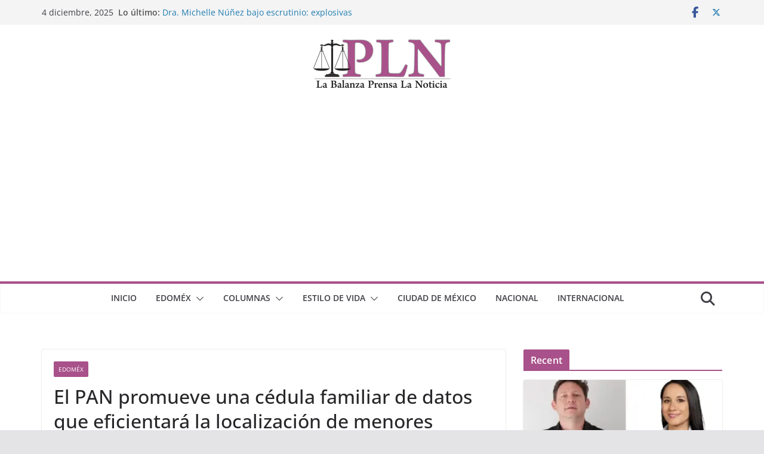

--- FILE ---
content_type: text/html; charset=UTF-8
request_url: https://www.prensalanoticia.com/edomex/el-pan-promueve-una-cedula-familiar-de-datos-que-eficientara-la-localizacion-de-menores-desaparecidos/
body_size: 18924
content:
		<!doctype html>
		<html lang="es">
		
<head>

			<meta charset="UTF-8"/>
		<meta name="viewport" content="width=device-width, initial-scale=1">
		<link rel="profile" href="https://gmpg.org/xfn/11"/>
		
	<script>function loadAsync(e,t){var a,n=!1;a=document.createElement("script"),a.type="text/javascript",a.src=e,a.onreadystatechange=function(){n||this.readyState&&"complete"!=this.readyState||(n=!0,"function"==typeof t&&t())},a.onload=a.onreadystatechange,document.getElementsByTagName("head")[0].appendChild(a)}</script>
<meta name='robots' content='index, follow, max-image-preview:large, max-snippet:-1, max-video-preview:-1' />
	<style>img:is([sizes="auto" i], [sizes^="auto," i]) { contain-intrinsic-size: 3000px 1500px }</style>
	
	<!-- This site is optimized with the Yoast SEO plugin v26.5 - https://yoast.com/wordpress/plugins/seo/ -->
	<title>▷ El PAN promueve una cédula familiar de datos que eficientará la localización de menores desaparecidos | Prensa la Noticia</title>
	<link rel="canonical" href="https://www.prensalanoticia.com/edomex/el-pan-promueve-una-cedula-familiar-de-datos-que-eficientara-la-localizacion-de-menores-desaparecidos/" />
	<meta property="og:locale" content="es_MX" />
	<meta property="og:type" content="article" />
	<meta property="og:title" content="▷ El PAN promueve una cédula familiar de datos que eficientará la localización de menores desaparecidos | Prensa la Noticia" />
	<meta property="og:description" content="La propuesta del PAN se debe a que el Edomex ocupa el primer lugar nacional en casos de niñas, niños" />
	<meta property="og:url" content="https://www.prensalanoticia.com/edomex/el-pan-promueve-una-cedula-familiar-de-datos-que-eficientara-la-localizacion-de-menores-desaparecidos/" />
	<meta property="og:site_name" content="La Balanza Prensa la Noticia" />
	<meta property="article:publisher" content="https://www.facebook.com/PrensaLaNoticia/" />
	<meta property="article:published_time" content="2020-09-10T14:10:05+00:00" />
	<meta property="og:image" content="https://www.prensalanoticia.com/wp-content/uploads/2022/01/Web-Prensa-la-Noticia.jpg" />
	<meta property="og:image:width" content="1920" />
	<meta property="og:image:height" content="1080" />
	<meta property="og:image:type" content="image/jpeg" />
	<meta name="author" content="Prensa la Noticia" />
	<meta name="twitter:card" content="summary_large_image" />
	<meta name="twitter:creator" content="@PrensaLaNoticia" />
	<meta name="twitter:site" content="@PrensaLaNoticia" />
	<meta name="twitter:label1" content="Escrito por" />
	<meta name="twitter:data1" content="Prensa la Noticia" />
	<meta name="twitter:label2" content="Tiempo de lectura" />
	<meta name="twitter:data2" content="2 minutos" />
	<script type="application/ld+json" class="yoast-schema-graph">{"@context":"https://schema.org","@graph":[{"@type":"NewsArticle","@id":"https://www.prensalanoticia.com/edomex/el-pan-promueve-una-cedula-familiar-de-datos-que-eficientara-la-localizacion-de-menores-desaparecidos/#article","isPartOf":{"@id":"https://www.prensalanoticia.com/edomex/el-pan-promueve-una-cedula-familiar-de-datos-que-eficientara-la-localizacion-de-menores-desaparecidos/"},"author":{"name":"Prensa la Noticia","@id":"https://www.prensalanoticia.com/#/schema/person/a69b64db4d1d3fc2b458ab78ceab5072"},"headline":"El PAN promueve una cédula familiar de datos que eficientará la localización de menores desaparecidos","datePublished":"2020-09-10T14:10:05+00:00","mainEntityOfPage":{"@id":"https://www.prensalanoticia.com/edomex/el-pan-promueve-una-cedula-familiar-de-datos-que-eficientara-la-localizacion-de-menores-desaparecidos/"},"wordCount":500,"commentCount":0,"publisher":{"@id":"https://www.prensalanoticia.com/#organization"},"image":{"@id":"https://www.prensalanoticia.com/edomex/el-pan-promueve-una-cedula-familiar-de-datos-que-eficientara-la-localizacion-de-menores-desaparecidos/#primaryimage"},"thumbnailUrl":"","keywords":["Edoméx","Legislatura","PAN"],"articleSection":["Edoméx"],"inLanguage":"es","potentialAction":[{"@type":"CommentAction","name":"Comment","target":["https://www.prensalanoticia.com/edomex/el-pan-promueve-una-cedula-familiar-de-datos-que-eficientara-la-localizacion-de-menores-desaparecidos/#respond"]}]},{"@type":"WebPage","@id":"https://www.prensalanoticia.com/edomex/el-pan-promueve-una-cedula-familiar-de-datos-que-eficientara-la-localizacion-de-menores-desaparecidos/","url":"https://www.prensalanoticia.com/edomex/el-pan-promueve-una-cedula-familiar-de-datos-que-eficientara-la-localizacion-de-menores-desaparecidos/","name":"▷ El PAN promueve una cédula familiar de datos que eficientará la localización de menores desaparecidos | Prensa la Noticia","isPartOf":{"@id":"https://www.prensalanoticia.com/#website"},"primaryImageOfPage":{"@id":"https://www.prensalanoticia.com/edomex/el-pan-promueve-una-cedula-familiar-de-datos-que-eficientara-la-localizacion-de-menores-desaparecidos/#primaryimage"},"image":{"@id":"https://www.prensalanoticia.com/edomex/el-pan-promueve-una-cedula-familiar-de-datos-que-eficientara-la-localizacion-de-menores-desaparecidos/#primaryimage"},"thumbnailUrl":"","datePublished":"2020-09-10T14:10:05+00:00","breadcrumb":{"@id":"https://www.prensalanoticia.com/edomex/el-pan-promueve-una-cedula-familiar-de-datos-que-eficientara-la-localizacion-de-menores-desaparecidos/#breadcrumb"},"inLanguage":"es","potentialAction":[{"@type":"ReadAction","target":["https://www.prensalanoticia.com/edomex/el-pan-promueve-una-cedula-familiar-de-datos-que-eficientara-la-localizacion-de-menores-desaparecidos/"]}]},{"@type":"ImageObject","inLanguage":"es","@id":"https://www.prensalanoticia.com/edomex/el-pan-promueve-una-cedula-familiar-de-datos-que-eficientara-la-localizacion-de-menores-desaparecidos/#primaryimage","url":"","contentUrl":""},{"@type":"BreadcrumbList","@id":"https://www.prensalanoticia.com/edomex/el-pan-promueve-una-cedula-familiar-de-datos-que-eficientara-la-localizacion-de-menores-desaparecidos/#breadcrumb","itemListElement":[{"@type":"ListItem","position":1,"name":"Inicio","item":"https://www.prensalanoticia.com/"},{"@type":"ListItem","position":2,"name":"Estilo de Vida","item":"https://www.prensalanoticia.com/estilo-de-vida/"},{"@type":"ListItem","position":3,"name":"Curiosidades","item":"https://www.prensalanoticia.com/estilo-de-vida/curiosidades/"},{"@type":"ListItem","position":4,"name":"El PAN promueve una cédula familiar de datos que eficientará la localización de menores desaparecidos"}]},{"@type":"WebSite","@id":"https://www.prensalanoticia.com/#website","url":"https://www.prensalanoticia.com/","name":"La Balanza Prensa la Noticia","description":"Somos un diario digital que te brinda las noticias más importantes del Valle de Toluca y el Estado de México.","publisher":{"@id":"https://www.prensalanoticia.com/#organization"},"potentialAction":[{"@type":"SearchAction","target":{"@type":"EntryPoint","urlTemplate":"https://www.prensalanoticia.com/?s={search_term_string}"},"query-input":{"@type":"PropertyValueSpecification","valueRequired":true,"valueName":"search_term_string"}}],"inLanguage":"es"},{"@type":"Organization","@id":"https://www.prensalanoticia.com/#organization","name":"La Balanza Prensa la Noticia: Diario digital del Valle de Toluca","url":"https://www.prensalanoticia.com/","logo":{"@type":"ImageObject","inLanguage":"es","@id":"https://www.prensalanoticia.com/#/schema/logo/image/","url":"https://i0.wp.com/www.prensalanoticia.com/wp-content/uploads/2022/01/Web-Prensa-la-Noticia.jpg?fit=1920%2C1080&ssl=1","contentUrl":"https://i0.wp.com/www.prensalanoticia.com/wp-content/uploads/2022/01/Web-Prensa-la-Noticia.jpg?fit=1920%2C1080&ssl=1","width":1920,"height":1080,"caption":"La Balanza Prensa la Noticia: Diario digital del Valle de Toluca"},"image":{"@id":"https://www.prensalanoticia.com/#/schema/logo/image/"},"sameAs":["https://www.facebook.com/PrensaLaNoticia/","https://x.com/PrensaLaNoticia"]},{"@type":"Person","@id":"https://www.prensalanoticia.com/#/schema/person/a69b64db4d1d3fc2b458ab78ceab5072","name":"Prensa la Noticia","image":{"@type":"ImageObject","inLanguage":"es","@id":"https://www.prensalanoticia.com/#/schema/person/image/","url":"https://secure.gravatar.com/avatar/63940234d8a451fa38a4d01e9aebf240c9d965105d22f52050a7a393a10ca2d0?s=96&d=mm&r=g","contentUrl":"https://secure.gravatar.com/avatar/63940234d8a451fa38a4d01e9aebf240c9d965105d22f52050a7a393a10ca2d0?s=96&d=mm&r=g","caption":"Prensa la Noticia"},"sameAs":["https://www.prensalanoticia.com"]}]}</script>
	<!-- / Yoast SEO plugin. -->


<link rel="preload" href="https://www.prensalanoticia.com/wp-content/themes/colormag/inc/customizer/customind/assets/fontawesome/v6/css/all.min.css" as="style" media="all" onload="this.onload=null;this.rel='stylesheet'">
<link rel="stylesheet" href="https://www.prensalanoticia.com/wp-content/themes/colormag/inc/customizer/customind/assets/fontawesome/v6/css/all.min.css" media="all">
<noscript><link rel="stylesheet" href="https://www.prensalanoticia.com/wp-content/themes/colormag/inc/customizer/customind/assets/fontawesome/v6/css/all.min.css" media="all"></noscript>
<!--[if IE]><link rel="stylesheet" href="https://www.prensalanoticia.com/wp-content/themes/colormag/inc/customizer/customind/assets/fontawesome/v6/css/all.min.css" media="all"><![endif]-->
<link rel="preload" href="https://www.prensalanoticia.com/wp-content/themes/colormag/assets/library/font-awesome/css/v4-shims.min.css" as="style" media="all" onload="this.onload=null;this.rel='stylesheet'">
<link rel="stylesheet" href="https://www.prensalanoticia.com/wp-content/themes/colormag/assets/library/font-awesome/css/v4-shims.min.css" media="all">
<noscript><link rel="stylesheet" href="https://www.prensalanoticia.com/wp-content/themes/colormag/assets/library/font-awesome/css/v4-shims.min.css" media="all"></noscript>
<!--[if IE]><link rel="stylesheet" href="https://www.prensalanoticia.com/wp-content/themes/colormag/assets/library/font-awesome/css/v4-shims.min.css" media="all"><![endif]-->
<style id='wp-block-library-theme-inline-css' type='text/css'>
.wp-block-audio :where(figcaption){color:#555;font-size:13px;text-align:center}.is-dark-theme .wp-block-audio :where(figcaption){color:#ffffffa6}.wp-block-audio{margin:0 0 1em}.wp-block-code{border:1px solid #ccc;border-radius:4px;font-family:Menlo,Consolas,monaco,monospace;padding:.8em 1em}.wp-block-embed :where(figcaption){color:#555;font-size:13px;text-align:center}.is-dark-theme .wp-block-embed :where(figcaption){color:#ffffffa6}.wp-block-embed{margin:0 0 1em}.blocks-gallery-caption{color:#555;font-size:13px;text-align:center}.is-dark-theme .blocks-gallery-caption{color:#ffffffa6}:root :where(.wp-block-image figcaption){color:#555;font-size:13px;text-align:center}.is-dark-theme :root :where(.wp-block-image figcaption){color:#ffffffa6}.wp-block-image{margin:0 0 1em}.wp-block-pullquote{border-bottom:4px solid;border-top:4px solid;color:currentColor;margin-bottom:1.75em}.wp-block-pullquote cite,.wp-block-pullquote footer,.wp-block-pullquote__citation{color:currentColor;font-size:.8125em;font-style:normal;text-transform:uppercase}.wp-block-quote{border-left:.25em solid;margin:0 0 1.75em;padding-left:1em}.wp-block-quote cite,.wp-block-quote footer{color:currentColor;font-size:.8125em;font-style:normal;position:relative}.wp-block-quote:where(.has-text-align-right){border-left:none;border-right:.25em solid;padding-left:0;padding-right:1em}.wp-block-quote:where(.has-text-align-center){border:none;padding-left:0}.wp-block-quote.is-large,.wp-block-quote.is-style-large,.wp-block-quote:where(.is-style-plain){border:none}.wp-block-search .wp-block-search__label{font-weight:700}.wp-block-search__button{border:1px solid #ccc;padding:.375em .625em}:where(.wp-block-group.has-background){padding:1.25em 2.375em}.wp-block-separator.has-css-opacity{opacity:.4}.wp-block-separator{border:none;border-bottom:2px solid;margin-left:auto;margin-right:auto}.wp-block-separator.has-alpha-channel-opacity{opacity:1}.wp-block-separator:not(.is-style-wide):not(.is-style-dots){width:100px}.wp-block-separator.has-background:not(.is-style-dots){border-bottom:none;height:1px}.wp-block-separator.has-background:not(.is-style-wide):not(.is-style-dots){height:2px}.wp-block-table{margin:0 0 1em}.wp-block-table td,.wp-block-table th{word-break:normal}.wp-block-table :where(figcaption){color:#555;font-size:13px;text-align:center}.is-dark-theme .wp-block-table :where(figcaption){color:#ffffffa6}.wp-block-video :where(figcaption){color:#555;font-size:13px;text-align:center}.is-dark-theme .wp-block-video :where(figcaption){color:#ffffffa6}.wp-block-video{margin:0 0 1em}:root :where(.wp-block-template-part.has-background){margin-bottom:0;margin-top:0;padding:1.25em 2.375em}
</style>
<style id='global-styles-inline-css' type='text/css'>
:root{--wp--preset--aspect-ratio--square: 1;--wp--preset--aspect-ratio--4-3: 4/3;--wp--preset--aspect-ratio--3-4: 3/4;--wp--preset--aspect-ratio--3-2: 3/2;--wp--preset--aspect-ratio--2-3: 2/3;--wp--preset--aspect-ratio--16-9: 16/9;--wp--preset--aspect-ratio--9-16: 9/16;--wp--preset--color--black: #000000;--wp--preset--color--cyan-bluish-gray: #abb8c3;--wp--preset--color--white: #ffffff;--wp--preset--color--pale-pink: #f78da7;--wp--preset--color--vivid-red: #cf2e2e;--wp--preset--color--luminous-vivid-orange: #ff6900;--wp--preset--color--luminous-vivid-amber: #fcb900;--wp--preset--color--light-green-cyan: #7bdcb5;--wp--preset--color--vivid-green-cyan: #00d084;--wp--preset--color--pale-cyan-blue: #8ed1fc;--wp--preset--color--vivid-cyan-blue: #0693e3;--wp--preset--color--vivid-purple: #9b51e0;--wp--preset--gradient--vivid-cyan-blue-to-vivid-purple: linear-gradient(135deg,rgba(6,147,227,1) 0%,rgb(155,81,224) 100%);--wp--preset--gradient--light-green-cyan-to-vivid-green-cyan: linear-gradient(135deg,rgb(122,220,180) 0%,rgb(0,208,130) 100%);--wp--preset--gradient--luminous-vivid-amber-to-luminous-vivid-orange: linear-gradient(135deg,rgba(252,185,0,1) 0%,rgba(255,105,0,1) 100%);--wp--preset--gradient--luminous-vivid-orange-to-vivid-red: linear-gradient(135deg,rgba(255,105,0,1) 0%,rgb(207,46,46) 100%);--wp--preset--gradient--very-light-gray-to-cyan-bluish-gray: linear-gradient(135deg,rgb(238,238,238) 0%,rgb(169,184,195) 100%);--wp--preset--gradient--cool-to-warm-spectrum: linear-gradient(135deg,rgb(74,234,220) 0%,rgb(151,120,209) 20%,rgb(207,42,186) 40%,rgb(238,44,130) 60%,rgb(251,105,98) 80%,rgb(254,248,76) 100%);--wp--preset--gradient--blush-light-purple: linear-gradient(135deg,rgb(255,206,236) 0%,rgb(152,150,240) 100%);--wp--preset--gradient--blush-bordeaux: linear-gradient(135deg,rgb(254,205,165) 0%,rgb(254,45,45) 50%,rgb(107,0,62) 100%);--wp--preset--gradient--luminous-dusk: linear-gradient(135deg,rgb(255,203,112) 0%,rgb(199,81,192) 50%,rgb(65,88,208) 100%);--wp--preset--gradient--pale-ocean: linear-gradient(135deg,rgb(255,245,203) 0%,rgb(182,227,212) 50%,rgb(51,167,181) 100%);--wp--preset--gradient--electric-grass: linear-gradient(135deg,rgb(202,248,128) 0%,rgb(113,206,126) 100%);--wp--preset--gradient--midnight: linear-gradient(135deg,rgb(2,3,129) 0%,rgb(40,116,252) 100%);--wp--preset--font-size--small: 14px;--wp--preset--font-size--medium: 16px;--wp--preset--font-size--large: 18px;--wp--preset--font-size--x-large: 28px;--wp--preset--font-size--xx-large: 34px;--wp--preset--font-family--ibm-plex-serif: IBM Plex Serif, sans-serif;--wp--preset--font-family--inter: Inter, sans-serif;--wp--preset--spacing--20: 0.44rem;--wp--preset--spacing--30: 0.67rem;--wp--preset--spacing--40: 1rem;--wp--preset--spacing--50: 1.5rem;--wp--preset--spacing--60: 2.25rem;--wp--preset--spacing--70: 3.38rem;--wp--preset--spacing--80: 5.06rem;--wp--preset--shadow--natural: 6px 6px 9px rgba(0, 0, 0, 0.2);--wp--preset--shadow--deep: 12px 12px 50px rgba(0, 0, 0, 0.4);--wp--preset--shadow--sharp: 6px 6px 0px rgba(0, 0, 0, 0.2);--wp--preset--shadow--outlined: 6px 6px 0px -3px rgba(255, 255, 255, 1), 6px 6px rgba(0, 0, 0, 1);--wp--preset--shadow--crisp: 6px 6px 0px rgba(0, 0, 0, 1);}:root { --wp--style--global--content-size: 760px;--wp--style--global--wide-size: 1160px; }:where(body) { margin: 0; }.wp-site-blocks > .alignleft { float: left; margin-right: 2em; }.wp-site-blocks > .alignright { float: right; margin-left: 2em; }.wp-site-blocks > .aligncenter { justify-content: center; margin-left: auto; margin-right: auto; }:where(.wp-site-blocks) > * { margin-block-start: 24px; margin-block-end: 0; }:where(.wp-site-blocks) > :first-child { margin-block-start: 0; }:where(.wp-site-blocks) > :last-child { margin-block-end: 0; }:root { --wp--style--block-gap: 24px; }:root :where(.is-layout-flow) > :first-child{margin-block-start: 0;}:root :where(.is-layout-flow) > :last-child{margin-block-end: 0;}:root :where(.is-layout-flow) > *{margin-block-start: 24px;margin-block-end: 0;}:root :where(.is-layout-constrained) > :first-child{margin-block-start: 0;}:root :where(.is-layout-constrained) > :last-child{margin-block-end: 0;}:root :where(.is-layout-constrained) > *{margin-block-start: 24px;margin-block-end: 0;}:root :where(.is-layout-flex){gap: 24px;}:root :where(.is-layout-grid){gap: 24px;}.is-layout-flow > .alignleft{float: left;margin-inline-start: 0;margin-inline-end: 2em;}.is-layout-flow > .alignright{float: right;margin-inline-start: 2em;margin-inline-end: 0;}.is-layout-flow > .aligncenter{margin-left: auto !important;margin-right: auto !important;}.is-layout-constrained > .alignleft{float: left;margin-inline-start: 0;margin-inline-end: 2em;}.is-layout-constrained > .alignright{float: right;margin-inline-start: 2em;margin-inline-end: 0;}.is-layout-constrained > .aligncenter{margin-left: auto !important;margin-right: auto !important;}.is-layout-constrained > :where(:not(.alignleft):not(.alignright):not(.alignfull)){max-width: var(--wp--style--global--content-size);margin-left: auto !important;margin-right: auto !important;}.is-layout-constrained > .alignwide{max-width: var(--wp--style--global--wide-size);}body .is-layout-flex{display: flex;}.is-layout-flex{flex-wrap: wrap;align-items: center;}.is-layout-flex > :is(*, div){margin: 0;}body .is-layout-grid{display: grid;}.is-layout-grid > :is(*, div){margin: 0;}body{padding-top: 0px;padding-right: 0px;padding-bottom: 0px;padding-left: 0px;}a:where(:not(.wp-element-button)){text-decoration: underline;}:root :where(.wp-element-button, .wp-block-button__link){background-color: #32373c;border-width: 0;color: #fff;font-family: inherit;font-size: inherit;line-height: inherit;padding: calc(0.667em + 2px) calc(1.333em + 2px);text-decoration: none;}.has-black-color{color: var(--wp--preset--color--black) !important;}.has-cyan-bluish-gray-color{color: var(--wp--preset--color--cyan-bluish-gray) !important;}.has-white-color{color: var(--wp--preset--color--white) !important;}.has-pale-pink-color{color: var(--wp--preset--color--pale-pink) !important;}.has-vivid-red-color{color: var(--wp--preset--color--vivid-red) !important;}.has-luminous-vivid-orange-color{color: var(--wp--preset--color--luminous-vivid-orange) !important;}.has-luminous-vivid-amber-color{color: var(--wp--preset--color--luminous-vivid-amber) !important;}.has-light-green-cyan-color{color: var(--wp--preset--color--light-green-cyan) !important;}.has-vivid-green-cyan-color{color: var(--wp--preset--color--vivid-green-cyan) !important;}.has-pale-cyan-blue-color{color: var(--wp--preset--color--pale-cyan-blue) !important;}.has-vivid-cyan-blue-color{color: var(--wp--preset--color--vivid-cyan-blue) !important;}.has-vivid-purple-color{color: var(--wp--preset--color--vivid-purple) !important;}.has-black-background-color{background-color: var(--wp--preset--color--black) !important;}.has-cyan-bluish-gray-background-color{background-color: var(--wp--preset--color--cyan-bluish-gray) !important;}.has-white-background-color{background-color: var(--wp--preset--color--white) !important;}.has-pale-pink-background-color{background-color: var(--wp--preset--color--pale-pink) !important;}.has-vivid-red-background-color{background-color: var(--wp--preset--color--vivid-red) !important;}.has-luminous-vivid-orange-background-color{background-color: var(--wp--preset--color--luminous-vivid-orange) !important;}.has-luminous-vivid-amber-background-color{background-color: var(--wp--preset--color--luminous-vivid-amber) !important;}.has-light-green-cyan-background-color{background-color: var(--wp--preset--color--light-green-cyan) !important;}.has-vivid-green-cyan-background-color{background-color: var(--wp--preset--color--vivid-green-cyan) !important;}.has-pale-cyan-blue-background-color{background-color: var(--wp--preset--color--pale-cyan-blue) !important;}.has-vivid-cyan-blue-background-color{background-color: var(--wp--preset--color--vivid-cyan-blue) !important;}.has-vivid-purple-background-color{background-color: var(--wp--preset--color--vivid-purple) !important;}.has-black-border-color{border-color: var(--wp--preset--color--black) !important;}.has-cyan-bluish-gray-border-color{border-color: var(--wp--preset--color--cyan-bluish-gray) !important;}.has-white-border-color{border-color: var(--wp--preset--color--white) !important;}.has-pale-pink-border-color{border-color: var(--wp--preset--color--pale-pink) !important;}.has-vivid-red-border-color{border-color: var(--wp--preset--color--vivid-red) !important;}.has-luminous-vivid-orange-border-color{border-color: var(--wp--preset--color--luminous-vivid-orange) !important;}.has-luminous-vivid-amber-border-color{border-color: var(--wp--preset--color--luminous-vivid-amber) !important;}.has-light-green-cyan-border-color{border-color: var(--wp--preset--color--light-green-cyan) !important;}.has-vivid-green-cyan-border-color{border-color: var(--wp--preset--color--vivid-green-cyan) !important;}.has-pale-cyan-blue-border-color{border-color: var(--wp--preset--color--pale-cyan-blue) !important;}.has-vivid-cyan-blue-border-color{border-color: var(--wp--preset--color--vivid-cyan-blue) !important;}.has-vivid-purple-border-color{border-color: var(--wp--preset--color--vivid-purple) !important;}.has-vivid-cyan-blue-to-vivid-purple-gradient-background{background: var(--wp--preset--gradient--vivid-cyan-blue-to-vivid-purple) !important;}.has-light-green-cyan-to-vivid-green-cyan-gradient-background{background: var(--wp--preset--gradient--light-green-cyan-to-vivid-green-cyan) !important;}.has-luminous-vivid-amber-to-luminous-vivid-orange-gradient-background{background: var(--wp--preset--gradient--luminous-vivid-amber-to-luminous-vivid-orange) !important;}.has-luminous-vivid-orange-to-vivid-red-gradient-background{background: var(--wp--preset--gradient--luminous-vivid-orange-to-vivid-red) !important;}.has-very-light-gray-to-cyan-bluish-gray-gradient-background{background: var(--wp--preset--gradient--very-light-gray-to-cyan-bluish-gray) !important;}.has-cool-to-warm-spectrum-gradient-background{background: var(--wp--preset--gradient--cool-to-warm-spectrum) !important;}.has-blush-light-purple-gradient-background{background: var(--wp--preset--gradient--blush-light-purple) !important;}.has-blush-bordeaux-gradient-background{background: var(--wp--preset--gradient--blush-bordeaux) !important;}.has-luminous-dusk-gradient-background{background: var(--wp--preset--gradient--luminous-dusk) !important;}.has-pale-ocean-gradient-background{background: var(--wp--preset--gradient--pale-ocean) !important;}.has-electric-grass-gradient-background{background: var(--wp--preset--gradient--electric-grass) !important;}.has-midnight-gradient-background{background: var(--wp--preset--gradient--midnight) !important;}.has-small-font-size{font-size: var(--wp--preset--font-size--small) !important;}.has-medium-font-size{font-size: var(--wp--preset--font-size--medium) !important;}.has-large-font-size{font-size: var(--wp--preset--font-size--large) !important;}.has-x-large-font-size{font-size: var(--wp--preset--font-size--x-large) !important;}.has-xx-large-font-size{font-size: var(--wp--preset--font-size--xx-large) !important;}.has-ibm-plex-serif-font-family{font-family: var(--wp--preset--font-family--ibm-plex-serif) !important;}.has-inter-font-family{font-family: var(--wp--preset--font-family--inter) !important;}
:root :where(.wp-block-pullquote){font-size: 1.5em;line-height: 1.6;}
</style>
<link rel='stylesheet' id='wpo_min-header-0-css' href='https://www.prensalanoticia.com/wp-content/cache/wpo-minify/1757006828/assets/wpo-minify-header-105a30c4.min.css' type='text/css' media='all' />
<script type="text/javascript" id="wpo_min-header-0-js-extra">
/* <![CDATA[ */
var related_posts_js_options = {"post_heading":"h4"};
/* ]]> */
</script>
<script>
var wpo_server_info_js = {"user_agent":"Mozilla\/5.0 AppleWebKit\/537.36 (KHTML, like Gecko; compatible; ClaudeBot\/1.0; +claudebot@anthropic.com)"}
    loadAsync('https://www.prensalanoticia.com/wp-content/cache/wpo-minify/1757006828/assets/wpo-minify-header-486318cf.min.js', null);
</script>
<script>
var wpo_server_info_js = {"user_agent":"Mozilla\/5.0 AppleWebKit\/537.36 (KHTML, like Gecko; compatible; ClaudeBot\/1.0; +claudebot@anthropic.com)"}
    loadAsync('https://www.prensalanoticia.com/wp-content/themes/colormag/assets/js/html5shiv.min.js', null);
</script>

<!-- Google tag (gtag.js) snippet added by Site Kit -->
<!-- Fragmento de código de Google Analytics añadido por Site Kit -->
<script type="text/javascript" src="https://www.googletagmanager.com/gtag/js?id=GT-NS4BHCZ" id="google_gtagjs-js" async></script>
<script type="text/javascript" id="google_gtagjs-js-after">
/* <![CDATA[ */
window.dataLayer = window.dataLayer || [];function gtag(){dataLayer.push(arguments);}
gtag("set","linker",{"domains":["www.prensalanoticia.com"]});
gtag("js", new Date());
gtag("set", "developer_id.dZTNiMT", true);
gtag("config", "GT-NS4BHCZ");
/* ]]> */
</script>
<meta name="generator" content="Site Kit by Google 1.167.0" />	<style>img#wpstats{display:none}</style>
		<link rel="pingback" href="https://www.prensalanoticia.com/xmlrpc.php">
<!-- Metaetiquetas de Google AdSense añadidas por Site Kit -->
<meta name="google-adsense-platform-account" content="ca-host-pub-2644536267352236">
<meta name="google-adsense-platform-domain" content="sitekit.withgoogle.com">
<!-- Acabar con las metaetiquetas de Google AdSense añadidas por Site Kit -->
<meta name="generator" content="Elementor 3.29.1; features: e_font_icon_svg, additional_custom_breakpoints, e_local_google_fonts; settings: css_print_method-external, google_font-enabled, font_display-auto">
			<style>
				.e-con.e-parent:nth-of-type(n+4):not(.e-lazyloaded):not(.e-no-lazyload),
				.e-con.e-parent:nth-of-type(n+4):not(.e-lazyloaded):not(.e-no-lazyload) * {
					background-image: none !important;
				}
				@media screen and (max-height: 1024px) {
					.e-con.e-parent:nth-of-type(n+3):not(.e-lazyloaded):not(.e-no-lazyload),
					.e-con.e-parent:nth-of-type(n+3):not(.e-lazyloaded):not(.e-no-lazyload) * {
						background-image: none !important;
					}
				}
				@media screen and (max-height: 640px) {
					.e-con.e-parent:nth-of-type(n+2):not(.e-lazyloaded):not(.e-no-lazyload),
					.e-con.e-parent:nth-of-type(n+2):not(.e-lazyloaded):not(.e-no-lazyload) * {
						background-image: none !important;
					}
				}
			</style>
			
<!-- Fragmento de código de Google Adsense añadido por Site Kit -->
<script type="text/javascript" async="async" src="https://pagead2.googlesyndication.com/pagead/js/adsbygoogle.js?client=ca-pub-9266984578779266&amp;host=ca-host-pub-2644536267352236" crossorigin="anonymous"></script>

<!-- Final del fragmento de código de Google Adsense añadido por Site Kit -->
<style class='wp-fonts-local' type='text/css'>
@font-face{font-family:"IBM Plex Serif";font-style:normal;font-weight:400;font-display:fallback;src:url('https://www.prensalanoticia.com/wp-content/themes/colormag/assets/fonts/IBMPlexSerif-Regular.woff2') format('woff2');}
@font-face{font-family:"IBM Plex Serif";font-style:normal;font-weight:700;font-display:fallback;src:url('https://www.prensalanoticia.com/wp-content/themes/colormag/assets/fonts/IBMPlexSerif-Bold.woff2') format('woff2');}
@font-face{font-family:"IBM Plex Serif";font-style:normal;font-weight:600;font-display:fallback;src:url('https://www.prensalanoticia.com/wp-content/themes/colormag/assets/fonts/IBMPlexSerif-SemiBold.woff2') format('woff2');}
@font-face{font-family:Inter;font-style:normal;font-weight:400;font-display:fallback;src:url('https://www.prensalanoticia.com/wp-content/themes/colormag/assets/fonts/Inter-Regular.woff2') format('woff2');}
</style>
<link rel="icon" href="https://www.prensalanoticia.com/wp-content/uploads/2022/01/cropped-Logo-de-Prensa-la-Noticia-2016-letras-blancas-32x32.png" sizes="32x32" />
<link rel="icon" href="https://www.prensalanoticia.com/wp-content/uploads/2022/01/cropped-Logo-de-Prensa-la-Noticia-2016-letras-blancas-192x192.png" sizes="192x192" />
<link rel="apple-touch-icon" href="https://www.prensalanoticia.com/wp-content/uploads/2022/01/cropped-Logo-de-Prensa-la-Noticia-2016-letras-blancas-180x180.png" />
<meta name="msapplication-TileImage" content="https://www.prensalanoticia.com/wp-content/uploads/2022/01/cropped-Logo-de-Prensa-la-Noticia-2016-letras-blancas-270x270.png" />
		<style type="text/css" id="wp-custom-css">
			#masthead .widget img{margin-bottom:0}#header-logo-image img{margin:7px 0}#secondary .widget-title,.elementor .tg-module-wrapper .module-title,.page-header .page-title{font-weight:700;font-size:14px;text-transform:uppercase}nav#site-navigation{border-top:1px solid #f7f7f7!important;border-bottom:1px solid #f7f7f7!important}.home #main .inner-wrap{max-width:100%}.tg-module-comments,.tg-post-auther-name{display:none!important}
.widget-title {
	display: none;
}

body.custom-background {
    background-color: #a8518a;
}



		</style>
		
</head>

<body data-rsssl=1 class="wp-singular post-template-default single single-post postid-2001 single-format-standard wp-custom-logo wp-embed-responsive wp-theme-colormag cm-header-layout-2 adv-style-1  wide cm-started-content elementor-default elementor-kit-1340">




		<div id="page" class="hfeed site">
				<a class="skip-link screen-reader-text" href="#main">Saltar al contenido</a>
		

			<header id="cm-masthead" class="cm-header cm-layout-2 cm-layout-2-style-1">
		
		
				<div class="cm-top-bar">
					<div class="cm-container">
						<div class="cm-row">
							<div class="cm-top-bar__1">
				
		<div class="date-in-header">
			4 diciembre, 2025		</div>

		
		<div class="breaking-news">
			<strong class="breaking-news-latest">Lo último:</strong>

			<ul class="newsticker">
									<li>
						<a href="https://www.prensalanoticia.com/edomex/valle-de-bravo/dra-michelle-nunez-bajo-escrutinio-explosivas-acusaciones-de-autoritarismo-y-falta-de-transparencia/" title="Dra. Michelle Núñez bajo escrutinio: explosivas acusaciones de autoritarismo y falta de transparencia">
							Dra. Michelle Núñez bajo escrutinio: explosivas acusaciones de autoritarismo y falta de transparencia						</a>
					</li>
									<li>
						<a href="https://www.prensalanoticia.com/nacional/enfrentamiento-armado-en-jalisco-guardia-nacional-responde-a-agresion/" title="Enfrentamiento armado en Jalisco: Guardia Nacional responde a agresión">
							Enfrentamiento armado en Jalisco: Guardia Nacional responde a agresión						</a>
					</li>
									<li>
						<a href="https://www.prensalanoticia.com/nacional/dulces-contaminados-con-fentanilo/" title="Se confirma alerta falsa sobre dulces contaminados con fentanilo">
							Se confirma alerta falsa sobre dulces contaminados con fentanilo						</a>
					</li>
									<li>
						<a href="https://www.prensalanoticia.com/nacional/escandalo-de-gastos-en-table-dance-provoca-renuncias-en-el-inai/" title="Escándalo de gastos en table dance provoca renuncias en el INAI">
							Escándalo de gastos en table dance provoca renuncias en el INAI						</a>
					</li>
									<li>
						<a href="https://www.prensalanoticia.com/edomex/almoloya-de-juarez/adolfo-solis-gomez-genera-rechazo-en-morena/" title="Adolfo Solís Gómez genera descontento, divisiones y rechazo en Morena">
							Adolfo Solís Gómez genera descontento, divisiones y rechazo en Morena						</a>
					</li>
							</ul>
		</div>

									</div>

							<div class="cm-top-bar__2">
				
		<div class="social-links">
			<ul>
				<li><a href="https://www.facebook.com/PrensaLaNoticia/" target="_blank"><i class="fa fa-facebook"></i></a></li><li><a href="https://twitter.com/PrensaLaNoticia" target="_blank"><i class="fa-brands fa-x-twitter"></i></a></li>			</ul>
		</div><!-- .social-links -->
									</div>
						</div>
					</div>
				</div>

				
				<div class="cm-main-header">
		
		
	<div id="cm-header-1" class="cm-header-1">
		<div class="cm-container">
			<div class="cm-row">

				<div class="cm-header-col-1">
										<div id="cm-site-branding" class="cm-site-branding">
		<a href="https://www.prensalanoticia.com/" class="custom-logo-link" rel="home"><img width="230" height="82" src="https://www.prensalanoticia.com/wp-content/uploads/2022/01/Logo-de-Prensa-la-Noticia-head.png" class="custom-logo" alt="La Balanza Prensa la Noticia" decoding="async" /></a>					</div><!-- #cm-site-branding -->
	
				</div><!-- .cm-header-col-1 -->

				<div class="cm-header-col-2">
								</div><!-- .cm-header-col-2 -->

		</div>
	</div>
</div>
		
<div id="cm-header-2" class="cm-header-2">
	<nav id="cm-primary-nav" class="cm-primary-nav">
		<div class="cm-container">
			<div class="cm-row">
				
											<div class="cm-header-actions">
													<div class="cm-top-search">
						<i class="fa fa-search search-top"></i>
						<div class="search-form-top">
									
<form action="https://www.prensalanoticia.com/" class="search-form searchform clearfix" method="get" role="search">

	<div class="search-wrap">
		<input type="search"
				class="s field"
				name="s"
				value=""
				placeholder="Buscar"
		/>

		<button class="search-icon" type="submit"></button>
	</div>

</form><!-- .searchform -->
						</div>
					</div>
									</div>
				
					<p class="cm-menu-toggle" aria-expanded="false">
						<svg class="cm-icon cm-icon--bars" xmlns="http://www.w3.org/2000/svg" viewBox="0 0 24 24"><path d="M21 19H3a1 1 0 0 1 0-2h18a1 1 0 0 1 0 2Zm0-6H3a1 1 0 0 1 0-2h18a1 1 0 0 1 0 2Zm0-6H3a1 1 0 0 1 0-2h18a1 1 0 0 1 0 2Z"></path></svg>						<svg class="cm-icon cm-icon--x-mark" xmlns="http://www.w3.org/2000/svg" viewBox="0 0 24 24"><path d="m13.4 12 8.3-8.3c.4-.4.4-1 0-1.4s-1-.4-1.4 0L12 10.6 3.7 2.3c-.4-.4-1-.4-1.4 0s-.4 1 0 1.4l8.3 8.3-8.3 8.3c-.4.4-.4 1 0 1.4.2.2.4.3.7.3s.5-.1.7-.3l8.3-8.3 8.3 8.3c.2.2.5.3.7.3s.5-.1.7-.3c.4-.4.4-1 0-1.4L13.4 12z"></path></svg>					</p>
					<div class="cm-menu-primary-container"><ul id="menu-footer-first-menu" class="menu"><li id="menu-item-1343" class="menu-item menu-item-type-post_type menu-item-object-page menu-item-home menu-item-1343"><a href="https://www.prensalanoticia.com/" title="						">Inicio</a></li>
<li id="menu-item-10986" class="menu-item menu-item-type-taxonomy menu-item-object-category current-post-ancestor current-menu-parent current-post-parent menu-item-has-children menu-item-10986"><a href="https://www.prensalanoticia.com/edomex/">Edoméx</a><span role="button" tabindex="0" class="cm-submenu-toggle" onkeypress=""><svg class="cm-icon" xmlns="http://www.w3.org/2000/svg" xml:space="preserve" viewBox="0 0 24 24"><path d="M12 17.5c-.3 0-.5-.1-.7-.3l-9-9c-.4-.4-.4-1 0-1.4s1-.4 1.4 0l8.3 8.3 8.3-8.3c.4-.4 1-.4 1.4 0s.4 1 0 1.4l-9 9c-.2.2-.4.3-.7.3z"/></svg></span>
<ul class="sub-menu">
	<li id="menu-item-10987" class="menu-item menu-item-type-taxonomy menu-item-object-category menu-item-10987"><a href="https://www.prensalanoticia.com/edomex/almoloya-de-juarez/">Almoloya de Juárez</a></li>
	<li id="menu-item-10988" class="menu-item menu-item-type-taxonomy menu-item-object-category menu-item-10988"><a href="https://www.prensalanoticia.com/edomex/atlacomulco/">Atlacomulco</a></li>
	<li id="menu-item-10989" class="menu-item menu-item-type-taxonomy menu-item-object-category menu-item-10989"><a href="https://www.prensalanoticia.com/edomex/calimaya/">Calimaya</a></li>
	<li id="menu-item-10990" class="menu-item menu-item-type-taxonomy menu-item-object-category menu-item-10990"><a href="https://www.prensalanoticia.com/edomex/capulhuac/">Capulhuac</a></li>
	<li id="menu-item-10991" class="menu-item menu-item-type-taxonomy menu-item-object-category menu-item-10991"><a href="https://www.prensalanoticia.com/edomex/chapultepec/">Chapultepec</a></li>
	<li id="menu-item-10992" class="menu-item menu-item-type-taxonomy menu-item-object-category menu-item-10992"><a href="https://www.prensalanoticia.com/edomex/cuautitlan-izcalli/">Cuautitlán Izcalli</a></li>
	<li id="menu-item-10993" class="menu-item menu-item-type-taxonomy menu-item-object-category menu-item-10993"><a href="https://www.prensalanoticia.com/edomex/ecatepec/">Ecatepec</a></li>
	<li id="menu-item-10994" class="menu-item menu-item-type-taxonomy menu-item-object-category menu-item-10994"><a href="https://www.prensalanoticia.com/edomex/ixtlahuaca/">Ixtlahuaca</a></li>
	<li id="menu-item-10995" class="menu-item menu-item-type-taxonomy menu-item-object-category menu-item-10995"><a href="https://www.prensalanoticia.com/edomex/jiquipilco/">Jiquipilco</a></li>
	<li id="menu-item-10996" class="menu-item menu-item-type-taxonomy menu-item-object-category menu-item-10996"><a href="https://www.prensalanoticia.com/edomex/metepec/">Metepec</a></li>
	<li id="menu-item-10997" class="menu-item menu-item-type-taxonomy menu-item-object-category menu-item-10997"><a href="https://www.prensalanoticia.com/edomex/mexicaltzingo/">Mexicaltzingo</a></li>
	<li id="menu-item-10998" class="menu-item menu-item-type-taxonomy menu-item-object-category menu-item-10998"><a href="https://www.prensalanoticia.com/edomex/ocoyoacac/">Ocoyoacac</a></li>
	<li id="menu-item-10999" class="menu-item menu-item-type-taxonomy menu-item-object-category menu-item-10999"><a href="https://www.prensalanoticia.com/edomex/otzolotepec/">Otzolotepec</a></li>
	<li id="menu-item-11000" class="menu-item menu-item-type-taxonomy menu-item-object-category menu-item-11000"><a href="https://www.prensalanoticia.com/edomex/san-felipe-del-progreso/">San Felipe del Progreso</a></li>
	<li id="menu-item-11001" class="menu-item menu-item-type-taxonomy menu-item-object-category menu-item-11001"><a href="https://www.prensalanoticia.com/edomex/san-mateo-atenco/">San Mateo Atenco</a></li>
	<li id="menu-item-11002" class="menu-item menu-item-type-taxonomy menu-item-object-category menu-item-11002"><a href="https://www.prensalanoticia.com/edomex/santiago-tianguistenco/">Santiago Tianguistenco</a></li>
	<li id="menu-item-11003" class="menu-item menu-item-type-taxonomy menu-item-object-category menu-item-11003"><a href="https://www.prensalanoticia.com/edomex/valle-de-bravo/">Valle de Bravo</a></li>
	<li id="menu-item-11004" class="menu-item menu-item-type-taxonomy menu-item-object-category menu-item-11004"><a href="https://www.prensalanoticia.com/edomex/villa-victoria/">Villa Victoria</a></li>
	<li id="menu-item-11005" class="menu-item menu-item-type-taxonomy menu-item-object-category menu-item-11005"><a href="https://www.prensalanoticia.com/edomex/temoaya/">Temoaya</a></li>
	<li id="menu-item-11006" class="menu-item menu-item-type-taxonomy menu-item-object-category menu-item-11006"><a href="https://www.prensalanoticia.com/edomex/tenancingo/">Tenancingo</a></li>
	<li id="menu-item-11007" class="menu-item menu-item-type-taxonomy menu-item-object-category menu-item-11007"><a href="https://www.prensalanoticia.com/edomex/tenango-del-valle/">Tenango del Valle</a></li>
	<li id="menu-item-11008" class="menu-item menu-item-type-taxonomy menu-item-object-category menu-item-11008"><a href="https://www.prensalanoticia.com/edomex/toluca/">Toluca</a></li>
	<li id="menu-item-11009" class="menu-item menu-item-type-taxonomy menu-item-object-category menu-item-11009"><a href="https://www.prensalanoticia.com/edomex/xonacatlan/">Xonacatlán</a></li>
	<li id="menu-item-11010" class="menu-item menu-item-type-taxonomy menu-item-object-category menu-item-11010"><a href="https://www.prensalanoticia.com/edomex/zinacantepec/">Zinacantepec</a></li>
</ul>
</li>
<li id="menu-item-10975" class="menu-item menu-item-type-taxonomy menu-item-object-category menu-item-has-children menu-item-10975"><a href="https://www.prensalanoticia.com/columnas/">Columnas</a><span role="button" tabindex="0" class="cm-submenu-toggle" onkeypress=""><svg class="cm-icon" xmlns="http://www.w3.org/2000/svg" xml:space="preserve" viewBox="0 0 24 24"><path d="M12 17.5c-.3 0-.5-.1-.7-.3l-9-9c-.4-.4-.4-1 0-1.4s1-.4 1.4 0l8.3 8.3 8.3-8.3c.4-.4 1-.4 1.4 0s.4 1 0 1.4l-9 9c-.2.2-.4.3-.7.3z"/></svg></span>
<ul class="sub-menu">
	<li id="menu-item-10976" class="menu-item menu-item-type-taxonomy menu-item-object-category menu-item-10976"><a href="https://www.prensalanoticia.com/columnas/a-vuelapluma/">A vuelapluma</a></li>
	<li id="menu-item-10977" class="menu-item menu-item-type-taxonomy menu-item-object-category menu-item-10977"><a href="https://www.prensalanoticia.com/columnas/abel-santiago/">Abel Santiago</a></li>
	<li id="menu-item-10978" class="menu-item menu-item-type-taxonomy menu-item-object-category menu-item-10978"><a href="https://www.prensalanoticia.com/columnas/antonio-andrade/">Antonio Andrade</a></li>
	<li id="menu-item-10979" class="menu-item menu-item-type-taxonomy menu-item-object-category menu-item-10979"><a href="https://www.prensalanoticia.com/columnas/carolina-vasquez-araya/">Carolina Vásquez Araya</a></li>
	<li id="menu-item-10980" class="menu-item menu-item-type-taxonomy menu-item-object-category menu-item-10980"><a href="https://www.prensalanoticia.com/columnas/el-pregunton/">El Preguntón</a></li>
	<li id="menu-item-10981" class="menu-item menu-item-type-taxonomy menu-item-object-category menu-item-10981"><a href="https://www.prensalanoticia.com/columnas/ilka-oliva-corado/">Ilka Oliva Corado</a></li>
	<li id="menu-item-10982" class="menu-item menu-item-type-taxonomy menu-item-object-category menu-item-10982"><a href="https://www.prensalanoticia.com/columnas/la-mayoria-silenciosa/">La Mayoría Silenciosa</a></li>
	<li id="menu-item-10983" class="menu-item menu-item-type-taxonomy menu-item-object-category menu-item-10983"><a href="https://www.prensalanoticia.com/columnas/le-mea-moni/">Le mea moni</a></li>
	<li id="menu-item-10984" class="menu-item menu-item-type-taxonomy menu-item-object-category menu-item-10984"><a href="https://www.prensalanoticia.com/columnas/politica-en-tacones/">Política en Tacones</a></li>
	<li id="menu-item-10985" class="menu-item menu-item-type-taxonomy menu-item-object-category menu-item-10985"><a href="https://www.prensalanoticia.com/columnas/rafael-loret-de-mola/">Rafael Loret de Mola</a></li>
	<li id="menu-item-11019" class="menu-item menu-item-type-taxonomy menu-item-object-category menu-item-11019"><a href="https://www.prensalanoticia.com/columnas/verdades-comentarios-y-algo-mas/">Verdades, comentarios y algo más</a></li>
	<li id="menu-item-11020" class="menu-item menu-item-type-taxonomy menu-item-object-category menu-item-11020"><a href="https://www.prensalanoticia.com/columnas/victor-corcoba-herrero/">Víctor Corcoba Herrero</a></li>
</ul>
</li>
<li id="menu-item-11011" class="menu-item menu-item-type-taxonomy menu-item-object-category menu-item-has-children menu-item-11011"><a href="https://www.prensalanoticia.com/estilo-de-vida/">Estilo de Vida</a><span role="button" tabindex="0" class="cm-submenu-toggle" onkeypress=""><svg class="cm-icon" xmlns="http://www.w3.org/2000/svg" xml:space="preserve" viewBox="0 0 24 24"><path d="M12 17.5c-.3 0-.5-.1-.7-.3l-9-9c-.4-.4-.4-1 0-1.4s1-.4 1.4 0l8.3 8.3 8.3-8.3c.4-.4 1-.4 1.4 0s.4 1 0 1.4l-9 9c-.2.2-.4.3-.7.3z"/></svg></span>
<ul class="sub-menu">
	<li id="menu-item-11012" class="menu-item menu-item-type-taxonomy menu-item-object-category menu-item-11012"><a href="https://www.prensalanoticia.com/estilo-de-vida/algo-comico/">¡Algo Cómico!</a></li>
	<li id="menu-item-11013" class="menu-item menu-item-type-taxonomy menu-item-object-category menu-item-11013"><a href="https://www.prensalanoticia.com/estilo-de-vida/cine/">Cine</a></li>
	<li id="menu-item-11014" class="menu-item menu-item-type-taxonomy menu-item-object-category menu-item-11014"><a href="https://www.prensalanoticia.com/estilo-de-vida/curiosidades/">Curiosidades</a></li>
	<li id="menu-item-11015" class="menu-item menu-item-type-taxonomy menu-item-object-category menu-item-11015"><a href="https://www.prensalanoticia.com/estilo-de-vida/musica/">Música</a></li>
</ul>
</li>
<li id="menu-item-11016" class="menu-item menu-item-type-taxonomy menu-item-object-category menu-item-11016"><a href="https://www.prensalanoticia.com/ciudad-de-mexico/">Ciudad de México</a></li>
<li id="menu-item-11018" class="menu-item menu-item-type-taxonomy menu-item-object-category menu-item-11018"><a href="https://www.prensalanoticia.com/nacional/">Nacional</a></li>
<li id="menu-item-11017" class="menu-item menu-item-type-taxonomy menu-item-object-category menu-item-11017"><a href="https://www.prensalanoticia.com/internacional/">Internacional</a></li>
</ul></div>
			</div>
		</div>
	</nav>
</div>
			
				</div> <!-- /.cm-main-header -->
		
				</header><!-- #cm-masthead -->
		
		

	<div id="cm-content" class="cm-content">
		
		<div class="cm-container">
		
<div class="cm-row">
	
	<div id="cm-primary" class="cm-primary">
		<div class="cm-posts clearfix">

			
<article sdfdfds id="post-2001" class="post-2001 post type-post status-publish format-standard has-post-thumbnail hentry category-edomex tag-edomex tag-legislatura tag-pan">
	
				<div class="cm-featured-image">
							</div>

			
	<div class="cm-post-content">
		<div class="cm-entry-header-meta"><div class="cm-post-categories"><a href="https://www.prensalanoticia.com/edomex/" style="background:#a8518a" rel="category tag">Edoméx</a></div></div>	<header class="cm-entry-header">
				<h1 class="cm-entry-title">
			El PAN promueve una cédula familiar de datos que eficientará la localización de menores desaparecidos		</h1>
			</header>
<div class="cm-below-entry-meta "><span class="cm-post-date"><a href="https://www.prensalanoticia.com/edomex/el-pan-promueve-una-cedula-familiar-de-datos-que-eficientara-la-localizacion-de-menores-desaparecidos/" title="2:10 pm" rel="bookmark"><svg class="cm-icon cm-icon--calendar-fill" xmlns="http://www.w3.org/2000/svg" viewBox="0 0 24 24"><path d="M21.1 6.6v1.6c0 .6-.4 1-1 1H3.9c-.6 0-1-.4-1-1V6.6c0-1.5 1.3-2.8 2.8-2.8h1.7V3c0-.6.4-1 1-1s1 .4 1 1v.8h5.2V3c0-.6.4-1 1-1s1 .4 1 1v.8h1.7c1.5 0 2.8 1.3 2.8 2.8zm-1 4.6H3.9c-.6 0-1 .4-1 1v7c0 1.5 1.3 2.8 2.8 2.8h12.6c1.5 0 2.8-1.3 2.8-2.8v-7c0-.6-.4-1-1-1z"></path></svg> <time class="entry-date published updated" datetime="2020-09-10T14:10:05-05:00">10 septiembre, 2020</time></a></span>
		<span class="cm-author cm-vcard">
			<svg class="cm-icon cm-icon--user" xmlns="http://www.w3.org/2000/svg" viewBox="0 0 24 24"><path d="M7 7c0-2.8 2.2-5 5-5s5 2.2 5 5-2.2 5-5 5-5-2.2-5-5zm9 7H8c-2.8 0-5 2.2-5 5v2c0 .6.4 1 1 1h16c.6 0 1-.4 1-1v-2c0-2.8-2.2-5-5-5z"></path></svg>			<a class="url fn n"
			href="https://www.prensalanoticia.com/author/prensa-la-noticia/"
			title="Prensa la Noticia"
			>
				Prensa la Noticia			</a>
		</span>

		</div>
<div class="cm-entry-summary">
	
<blockquote class="wp-block-quote is-layout-flow wp-block-quote-is-layout-flow"><p><strong><em>La propuesta del PAN se debe a que el Edomex ocupa el primer lugar nacional en casos de niñas, niños y adolescentes desaparecidos.</em></strong></p><p><strong><em>Proponen diputados del PRD que estancias infantiles incorporen a hijas e hijos de madres estudiantes</em></strong></p></blockquote>



<p>El Estado de México ocupa el primer lugar nacional en casos de niñas, niños y adolescentes desaparecidos, con 570 casos durante este año, afirmó la diputada Ingrid Krasopani Schemelensky Castro (PAN), quien propuso a la LX Legislatura que los sistemas estatal y municipales para el Desarrollo Integral de la Familia (DIF) promuevan una cultura de datos familiares y la creación de cédulas de datos personales que permitan eficientar la localización de quienes se encuentran desaparecidos.</p>



<p>La iniciativa para reformar la Ley de Asistencia Social del Estado de México y Municipios establece que el DIF estatal deberá implementar y difundir estrategias que fortalezcan la cultura de la prevención y coordinarse con los DIF municipales para que promuevan y actualicen dichas cédulas de cada uno de los integrantes de cada familia.</p>



<p>Estas cédulas considerarán elementos mínimos, como información personal, huellas dactilares de ambas manos, tabla con características físicas destacadas, señalización gráfica de las señas particulares, muestra de ADN y fotografía, que pudieran ayudar en la búsqueda e identificación de menores desaparecidos.</p>



<p>La iniciativa fue remitida para su dictamen a las comisiones de Desarrollo y Apoyo Social y Especial para las Declaratorias de Alerta de Violencia de Género Contra las Mujeres por Feminicidio y Desaparición.</p>



<h2 class="wp-block-heading"><strong>PRD por acciones para garantizar educación de madres estudiantes</strong></h2>



<p>Para garantizar que las y los jóvenes y adolescentes mexiquenses ejerzan su derecho a la educación y no interrumpan su permanencia en la escuela, en especial las estudiantes que son madres o quienes no tienen acceso a internet ni equipo de cómputo, el grupo parlamentario del PRD propuso que las autoridades del ramo celebren convenios con estancias infantiles para facilitar la incorporación de sus hijas o hijos, mediante la respectiva reforma a la Ley de Educación de la entidad.</p>



<p>En sesión ordinaria, la diputada Claudia González Cerón presentó al Pleno la iniciativa que también plantea a las autoridades educativas establecer políticas incluyentes, transversales y con perspectiva de género, para otorgar becas y apoyos económicos que prioricen a quienes enfrenten condiciones socioeconómicas que les impiden ejercer su derecho a la educación.</p>



<p>Remitida a la Comisión de Educación, Cultura, Ciencia y Tecnología para su estudio y dictamen, la iniciativa expone, con información del Consejo Estatal de Población, que las mujeres que han sido madres antes de los 20 años presentan menos escolaridad, y detalla que entre 2015 y 2017, 52.9% de ellas sólo había cursado la secundaria, mientras que 21.6%, la preparatoria.</p>
<div class="sharedaddy sd-sharing-enabled"><div class="robots-nocontent sd-block sd-social sd-social-icon sd-sharing"><h3 class="sd-title">Comparte esto:</h3><div class="sd-content"><ul><li class="share-twitter"><a rel="nofollow noopener noreferrer"
				data-shared="sharing-twitter-2001"
				class="share-twitter sd-button share-icon no-text"
				href="https://www.prensalanoticia.com/edomex/el-pan-promueve-una-cedula-familiar-de-datos-que-eficientara-la-localizacion-de-menores-desaparecidos/?share=twitter"
				target="_blank"
				aria-labelledby="sharing-twitter-2001"
				>
				<span id="sharing-twitter-2001" hidden>Click to share on X (Se abre en una ventana nueva)</span>
				<span>X</span>
			</a></li><li class="share-facebook"><a rel="nofollow noopener noreferrer"
				data-shared="sharing-facebook-2001"
				class="share-facebook sd-button share-icon no-text"
				href="https://www.prensalanoticia.com/edomex/el-pan-promueve-una-cedula-familiar-de-datos-que-eficientara-la-localizacion-de-menores-desaparecidos/?share=facebook"
				target="_blank"
				aria-labelledby="sharing-facebook-2001"
				>
				<span id="sharing-facebook-2001" hidden>Haz clic para compartir en Facebook (Se abre en una ventana nueva)</span>
				<span>Facebook</span>
			</a></li><li class="share-jetpack-whatsapp"><a rel="nofollow noopener noreferrer"
				data-shared="sharing-whatsapp-2001"
				class="share-jetpack-whatsapp sd-button share-icon no-text"
				href="https://www.prensalanoticia.com/edomex/el-pan-promueve-una-cedula-familiar-de-datos-que-eficientara-la-localizacion-de-menores-desaparecidos/?share=jetpack-whatsapp"
				target="_blank"
				aria-labelledby="sharing-whatsapp-2001"
				>
				<span id="sharing-whatsapp-2001" hidden>Haz clic para compartir en WhatsApp (Se abre en una ventana nueva)</span>
				<span>WhatsApp</span>
			</a></li><li class="share-end"></li></ul></div></div></div>
<div id='jp-relatedposts' class='jp-relatedposts' >
	
</div></div>
	
	</div>

	
	</article>
		</div><!-- .cm-posts -->
		
		<ul class="default-wp-page">
			<li class="previous"><a href="https://www.prensalanoticia.com/edomex/toluca-reconoce-y-protege-a-las-personas-que-ejercen-el-periodismo/" rel="prev"><span class="meta-nav"><svg class="cm-icon cm-icon--arrow-left-long" xmlns="http://www.w3.org/2000/svg" viewBox="0 0 24 24"><path d="M2 12.38a1 1 0 0 1 0-.76.91.91 0 0 1 .22-.33L6.52 7a1 1 0 0 1 1.42 0 1 1 0 0 1 0 1.41L5.36 11H21a1 1 0 0 1 0 2H5.36l2.58 2.58a1 1 0 0 1 0 1.41 1 1 0 0 1-.71.3 1 1 0 0 1-.71-.3l-4.28-4.28a.91.91 0 0 1-.24-.33Z"></path></svg></span> Toluca reconoce y protege a las personas que ejercen el periodismo</a></li>
			<li class="next"><a href="https://www.prensalanoticia.com/edomex/maurilio-hernandez-afirma-que-al-reducir-sindicos-y-regidores-los-cabildos-seran-mas-eficientes/" rel="next">Maurilio Hernández afirma que al reducir síndicos y regidores los cabildos serán más eficientes <span class="meta-nav"><svg class="cm-icon cm-icon--arrow-right-long" xmlns="http://www.w3.org/2000/svg" viewBox="0 0 24 24"><path d="M21.92 12.38a1 1 0 0 0 0-.76 1 1 0 0 0-.21-.33L17.42 7A1 1 0 0 0 16 8.42L18.59 11H2.94a1 1 0 1 0 0 2h15.65L16 15.58A1 1 0 0 0 16 17a1 1 0 0 0 1.41 0l4.29-4.28a1 1 0 0 0 .22-.34Z"></path></svg></span></a></li>
		</ul>

	
	<div class="related-posts-wrapper">

		<h3 class="related-posts-main-title">
			<i class="fa fa-thumbs-up"></i><span>También te puede gustar</span>
		</h3>

		<div class="related-posts">

							<div class="single-related-posts">

											<div class="related-posts-thumbnail">
							<a href="https://www.prensalanoticia.com/edomex/conoce-el-plan-regreso-seguro-que-presento-del-mazo-en-el-edomex/" title="Conoce el plan &#8220;Regreso Seguro&#8221; que presentó Del Mazo en el Edoméx">
															</a>
						</div>
					
					<div class="cm-post-content">
						<h3 class="cm-entry-title">
							<a href="https://www.prensalanoticia.com/edomex/conoce-el-plan-regreso-seguro-que-presento-del-mazo-en-el-edomex/" rel="bookmark" title="Conoce el plan &#8220;Regreso Seguro&#8221; que presentó Del Mazo en el Edoméx">
								Conoce el plan &#8220;Regreso Seguro&#8221; que presentó Del Mazo en el Edoméx							</a>
						</h3><!--/.post-title-->

						<div class="cm-below-entry-meta "><span class="cm-post-date"><a href="https://www.prensalanoticia.com/edomex/conoce-el-plan-regreso-seguro-que-presento-del-mazo-en-el-edomex/" title="6:31 pm" rel="bookmark"><svg class="cm-icon cm-icon--calendar-fill" xmlns="http://www.w3.org/2000/svg" viewBox="0 0 24 24"><path d="M21.1 6.6v1.6c0 .6-.4 1-1 1H3.9c-.6 0-1-.4-1-1V6.6c0-1.5 1.3-2.8 2.8-2.8h1.7V3c0-.6.4-1 1-1s1 .4 1 1v.8h5.2V3c0-.6.4-1 1-1s1 .4 1 1v.8h1.7c1.5 0 2.8 1.3 2.8 2.8zm-1 4.6H3.9c-.6 0-1 .4-1 1v7c0 1.5 1.3 2.8 2.8 2.8h12.6c1.5 0 2.8-1.3 2.8-2.8v-7c0-.6-.4-1-1-1z"></path></svg> <time class="entry-date published updated" datetime="2020-05-20T18:31:51-05:00">20 mayo, 2020</time></a></span>
		<span class="cm-author cm-vcard">
			<svg class="cm-icon cm-icon--user" xmlns="http://www.w3.org/2000/svg" viewBox="0 0 24 24"><path d="M7 7c0-2.8 2.2-5 5-5s5 2.2 5 5-2.2 5-5 5-5-2.2-5-5zm9 7H8c-2.8 0-5 2.2-5 5v2c0 .6.4 1 1 1h16c.6 0 1-.4 1-1v-2c0-2.8-2.2-5-5-5z"></path></svg>			<a class="url fn n"
			href="https://www.prensalanoticia.com/author/prensa-la-noticia/"
			title="Prensa la Noticia"
			>
				Prensa la Noticia			</a>
		</span>

		</div>					</div>

				</div><!--/.related-->
							<div class="single-related-posts">

											<div class="related-posts-thumbnail">
							<a href="https://www.prensalanoticia.com/edomex/diputados-del-pan-exigen-sanciones-los-que-no-acaten-las-medidas-sanitarias-ante-el-covid/" title="Diputados del PAN exigen sanciones los que no acaten las medidas sanitarias ante el COVID-19">
								<img width="390" height="205" src="https://www.prensalanoticia.com/wp-content/uploads/2020/06/Diputados-del-PAN-exigen-sanciones-los-que-no-acaten-las-medidas-sanitarias-ante-el-COVID-19-390x205.jpg" class="attachment-colormag-featured-post-medium size-colormag-featured-post-medium wp-post-image" alt="" decoding="async" />							</a>
						</div>
					
					<div class="cm-post-content">
						<h3 class="cm-entry-title">
							<a href="https://www.prensalanoticia.com/edomex/diputados-del-pan-exigen-sanciones-los-que-no-acaten-las-medidas-sanitarias-ante-el-covid/" rel="bookmark" title="Diputados del PAN exigen sanciones los que no acaten las medidas sanitarias ante el COVID-19">
								Diputados del PAN exigen sanciones los que no acaten las medidas sanitarias ante el COVID-19							</a>
						</h3><!--/.post-title-->

						<div class="cm-below-entry-meta "><span class="cm-post-date"><a href="https://www.prensalanoticia.com/edomex/diputados-del-pan-exigen-sanciones-los-que-no-acaten-las-medidas-sanitarias-ante-el-covid/" title="8:17 pm" rel="bookmark"><svg class="cm-icon cm-icon--calendar-fill" xmlns="http://www.w3.org/2000/svg" viewBox="0 0 24 24"><path d="M21.1 6.6v1.6c0 .6-.4 1-1 1H3.9c-.6 0-1-.4-1-1V6.6c0-1.5 1.3-2.8 2.8-2.8h1.7V3c0-.6.4-1 1-1s1 .4 1 1v.8h5.2V3c0-.6.4-1 1-1s1 .4 1 1v.8h1.7c1.5 0 2.8 1.3 2.8 2.8zm-1 4.6H3.9c-.6 0-1 .4-1 1v7c0 1.5 1.3 2.8 2.8 2.8h12.6c1.5 0 2.8-1.3 2.8-2.8v-7c0-.6-.4-1-1-1z"></path></svg> <time class="entry-date published updated" datetime="2020-06-18T20:17:31-05:00">18 junio, 2020</time></a></span>
		<span class="cm-author cm-vcard">
			<svg class="cm-icon cm-icon--user" xmlns="http://www.w3.org/2000/svg" viewBox="0 0 24 24"><path d="M7 7c0-2.8 2.2-5 5-5s5 2.2 5 5-2.2 5-5 5-5-2.2-5-5zm9 7H8c-2.8 0-5 2.2-5 5v2c0 .6.4 1 1 1h16c.6 0 1-.4 1-1v-2c0-2.8-2.2-5-5-5z"></path></svg>			<a class="url fn n"
			href="https://www.prensalanoticia.com/author/prensa-la-noticia/"
			title="Prensa la Noticia"
			>
				Prensa la Noticia			</a>
		</span>

		</div>					</div>

				</div><!--/.related-->
							<div class="single-related-posts">

											<div class="related-posts-thumbnail">
							<a href="https://www.prensalanoticia.com/edomex/carta-de-apoyo-a-los-periodistas-raul-gonzalez-nova-y-alfredo-hernandez-alvarado/" title="Carta de apoyo a los periodistas Raúl González Nova y Alfredo Hernández Alvarado">
								<img width="390" height="205" src="https://www.prensalanoticia.com/wp-content/uploads/2020/07/CONAPE-scaled-390x205.jpg" class="attachment-colormag-featured-post-medium size-colormag-featured-post-medium wp-post-image" alt="" decoding="async" />							</a>
						</div>
					
					<div class="cm-post-content">
						<h3 class="cm-entry-title">
							<a href="https://www.prensalanoticia.com/edomex/carta-de-apoyo-a-los-periodistas-raul-gonzalez-nova-y-alfredo-hernandez-alvarado/" rel="bookmark" title="Carta de apoyo a los periodistas Raúl González Nova y Alfredo Hernández Alvarado">
								Carta de apoyo a los periodistas Raúl González Nova y Alfredo Hernández Alvarado							</a>
						</h3><!--/.post-title-->

						<div class="cm-below-entry-meta "><span class="cm-post-date"><a href="https://www.prensalanoticia.com/edomex/carta-de-apoyo-a-los-periodistas-raul-gonzalez-nova-y-alfredo-hernandez-alvarado/" title="5:48 pm" rel="bookmark"><svg class="cm-icon cm-icon--calendar-fill" xmlns="http://www.w3.org/2000/svg" viewBox="0 0 24 24"><path d="M21.1 6.6v1.6c0 .6-.4 1-1 1H3.9c-.6 0-1-.4-1-1V6.6c0-1.5 1.3-2.8 2.8-2.8h1.7V3c0-.6.4-1 1-1s1 .4 1 1v.8h5.2V3c0-.6.4-1 1-1s1 .4 1 1v.8h1.7c1.5 0 2.8 1.3 2.8 2.8zm-1 4.6H3.9c-.6 0-1 .4-1 1v7c0 1.5 1.3 2.8 2.8 2.8h12.6c1.5 0 2.8-1.3 2.8-2.8v-7c0-.6-.4-1-1-1z"></path></svg> <time class="entry-date published updated" datetime="2020-07-04T17:48:50-05:00">4 julio, 2020</time></a></span>
		<span class="cm-author cm-vcard">
			<svg class="cm-icon cm-icon--user" xmlns="http://www.w3.org/2000/svg" viewBox="0 0 24 24"><path d="M7 7c0-2.8 2.2-5 5-5s5 2.2 5 5-2.2 5-5 5-5-2.2-5-5zm9 7H8c-2.8 0-5 2.2-5 5v2c0 .6.4 1 1 1h16c.6 0 1-.4 1-1v-2c0-2.8-2.2-5-5-5z"></path></svg>			<a class="url fn n"
			href="https://www.prensalanoticia.com/author/prensa-la-noticia/"
			title="Prensa la Noticia"
			>
				Prensa la Noticia			</a>
		</span>

		</div>					</div>

				</div><!--/.related-->
			
		</div><!--/.post-related-->

	</div>

	
<div id="comments" class="comments-area">

	
		<div id="respond" class="comment-respond">
		<h3 id="reply-title" class="comment-reply-title">Deja un comentario <small><a rel="nofollow" id="cancel-comment-reply-link" href="/edomex/el-pan-promueve-una-cedula-familiar-de-datos-que-eficientara-la-localizacion-de-menores-desaparecidos/#respond" style="display:none;">Cancelar respuesta</a></small></h3><form action="https://www.prensalanoticia.com/wp-comments-post.php" method="post" id="commentform" class="comment-form"><p class="comment-notes"><span id="email-notes">Tu dirección de correo electrónico no será publicada.</span> <span class="required-field-message">Los campos obligatorios están marcados con <span class="required">*</span></span></p><p class="comment-form-comment"><label for="comment">Comentario <span class="required">*</span></label> <textarea id="comment" name="comment" cols="45" rows="8" maxlength="65525" required></textarea></p><p class="comment-form-author"><label for="author">Nombre <span class="required">*</span></label> <input id="author" name="author" type="text" value="" size="30" maxlength="245" autocomplete="name" required /></p>
<p class="comment-form-email"><label for="email">Correo electrónico <span class="required">*</span></label> <input id="email" name="email" type="email" value="" size="30" maxlength="100" aria-describedby="email-notes" autocomplete="email" required /></p>
<p class="comment-form-url"><label for="url">Web</label> <input id="url" name="url" type="url" value="" size="30" maxlength="200" autocomplete="url" /></p>
<p class="comment-form-cookies-consent"><input id="wp-comment-cookies-consent" name="wp-comment-cookies-consent" type="checkbox" value="yes" /> <label for="wp-comment-cookies-consent">Guardar mi nombre, correo electrónico y sitio web en este navegador para la próxima vez que haga un comentario.</label></p>
<p class="form-submit"><input name="submit" type="submit" id="submit" class="submit" value="Publicar comentario" /> <input type='hidden' name='comment_post_ID' value='2001' id='comment_post_ID' />
<input type='hidden' name='comment_parent' id='comment_parent' value='0' />
</p><p style="display: none;"><input type="hidden" id="akismet_comment_nonce" name="akismet_comment_nonce" value="7d5f8ef821" /></p><p style="display: none !important;" class="akismet-fields-container" data-prefix="ak_"><label>&#916;<textarea name="ak_hp_textarea" cols="45" rows="8" maxlength="100"></textarea></label><input type="hidden" id="ak_js_1" name="ak_js" value="175"/><script>document.getElementById( "ak_js_1" ).setAttribute( "value", ( new Date() ).getTime() );</script></p></form>	</div><!-- #respond -->
	
</div><!-- #comments -->
	</div><!-- #cm-primary -->

	
<div id="cm-secondary" class="cm-secondary">
	
	<aside id="colormag_featured_posts_vertical_widget-1" class="widget cm-featured-posts cm-featured-posts--style-2">
		<h3 class="cm-widget-title" ><span >Recent</span></h3><div class="cm-first-post">
			<div class="cm-post">
				<a href="https://www.prensalanoticia.com/edomex/valle-de-bravo/dra-michelle-nunez-bajo-escrutinio-explosivas-acusaciones-de-autoritarismo-y-falta-de-transparencia/" title="Dra. Michelle Núñez bajo escrutinio: explosivas acusaciones de autoritarismo y falta de transparencia"><img width="390" height="205" src="https://www.prensalanoticia.com/wp-content/uploads/2024/06/Edgar-Ledezma-ha-destapado-un-autentico-nido-de-corruptelas-y-autoritarismo-en-la-alcaldia-2-390x205.jpeg" class="attachment-colormag-featured-post-medium size-colormag-featured-post-medium wp-post-image" alt="Dra. Michelle Núñez bajo escrutinio: explosivas acusaciones de autoritarismo y falta de transparencia" title="Dra. Michelle Núñez bajo escrutinio: explosivas acusaciones de autoritarismo y falta de transparencia" decoding="async" /></a></figure>
				<div class="cm-post-content">
					<div class="cm-entry-header-meta"><div class="cm-post-categories"><a href="https://www.prensalanoticia.com/edomex/" style="background:#a8518a" rel="category tag">Edoméx</a><a href="https://www.prensalanoticia.com/edomex/valle-de-bravo/" style="background:#a8518a" rel="category tag">Valle de Bravo</a></div></div>		<h3 class="cm-entry-title">
			<a href="https://www.prensalanoticia.com/edomex/valle-de-bravo/dra-michelle-nunez-bajo-escrutinio-explosivas-acusaciones-de-autoritarismo-y-falta-de-transparencia/" title="Dra. Michelle Núñez bajo escrutinio: explosivas acusaciones de autoritarismo y falta de transparencia">
				Dra. Michelle Núñez bajo escrutinio: explosivas acusaciones de autoritarismo y falta de transparencia			</a>
		</h3>
		<div class="cm-below-entry-meta "><span class="cm-post-date"><a href="https://www.prensalanoticia.com/edomex/valle-de-bravo/dra-michelle-nunez-bajo-escrutinio-explosivas-acusaciones-de-autoritarismo-y-falta-de-transparencia/" title="2:41 pm" rel="bookmark"><svg class="cm-icon cm-icon--calendar-fill" xmlns="http://www.w3.org/2000/svg" viewBox="0 0 24 24"><path d="M21.1 6.6v1.6c0 .6-.4 1-1 1H3.9c-.6 0-1-.4-1-1V6.6c0-1.5 1.3-2.8 2.8-2.8h1.7V3c0-.6.4-1 1-1s1 .4 1 1v.8h5.2V3c0-.6.4-1 1-1s1 .4 1 1v.8h1.7c1.5 0 2.8 1.3 2.8 2.8zm-1 4.6H3.9c-.6 0-1 .4-1 1v7c0 1.5 1.3 2.8 2.8 2.8h12.6c1.5 0 2.8-1.3 2.8-2.8v-7c0-.6-.4-1-1-1z"></path></svg> <time class="entry-date published updated" datetime="2024-06-01T14:41:41-06:00">1 junio, 2024</time></a></span>
		<span class="cm-author cm-vcard">
			<svg class="cm-icon cm-icon--user" xmlns="http://www.w3.org/2000/svg" viewBox="0 0 24 24"><path d="M7 7c0-2.8 2.2-5 5-5s5 2.2 5 5-2.2 5-5 5-5-2.2-5-5zm9 7H8c-2.8 0-5 2.2-5 5v2c0 .6.4 1 1 1h16c.6 0 1-.4 1-1v-2c0-2.8-2.2-5-5-5z"></path></svg>			<a class="url fn n"
			href="https://www.prensalanoticia.com/author/prensa-la-noticia/"
			title="Prensa la Noticia"
			>
				Prensa la Noticia			</a>
		</span>

		</div>
											<div class="cm-entry-summary">
							<p>Ciudadanos alarmados por el manejo unilateral y opaco del poder en la alcaldía de Valle de Bravo En medio de</p>
<div class="sharedaddy sd-sharing-enabled"><div class="robots-nocontent sd-block sd-social sd-social-icon sd-sharing"><h3 class="sd-title">Comparte esto:</h3><div class="sd-content"><ul><li class="share-twitter"><a rel="nofollow noopener noreferrer"
				data-shared="sharing-twitter-11682"
				class="share-twitter sd-button share-icon no-text"
				href="https://www.prensalanoticia.com/edomex/valle-de-bravo/dra-michelle-nunez-bajo-escrutinio-explosivas-acusaciones-de-autoritarismo-y-falta-de-transparencia/?share=twitter"
				target="_blank"
				aria-labelledby="sharing-twitter-11682"
				>
				<span id="sharing-twitter-11682" hidden>Click to share on X (Se abre en una ventana nueva)</span>
				<span>X</span>
			</a></li><li class="share-facebook"><a rel="nofollow noopener noreferrer"
				data-shared="sharing-facebook-11682"
				class="share-facebook sd-button share-icon no-text"
				href="https://www.prensalanoticia.com/edomex/valle-de-bravo/dra-michelle-nunez-bajo-escrutinio-explosivas-acusaciones-de-autoritarismo-y-falta-de-transparencia/?share=facebook"
				target="_blank"
				aria-labelledby="sharing-facebook-11682"
				>
				<span id="sharing-facebook-11682" hidden>Haz clic para compartir en Facebook (Se abre en una ventana nueva)</span>
				<span>Facebook</span>
			</a></li><li class="share-jetpack-whatsapp"><a rel="nofollow noopener noreferrer"
				data-shared="sharing-whatsapp-11682"
				class="share-jetpack-whatsapp sd-button share-icon no-text"
				href="https://www.prensalanoticia.com/edomex/valle-de-bravo/dra-michelle-nunez-bajo-escrutinio-explosivas-acusaciones-de-autoritarismo-y-falta-de-transparencia/?share=jetpack-whatsapp"
				target="_blank"
				aria-labelledby="sharing-whatsapp-11682"
				>
				<span id="sharing-whatsapp-11682" hidden>Haz clic para compartir en WhatsApp (Se abre en una ventana nueva)</span>
				<span>WhatsApp</span>
			</a></li><li class="share-end"></li></ul></div></div></div>						</div>
									</div>
			</div>

			</div><div class="cm-posts">
			<div class="cm-post">
				<a href="https://www.prensalanoticia.com/nacional/enfrentamiento-armado-en-jalisco-guardia-nacional-responde-a-agresion/" title="Enfrentamiento armado en Jalisco: Guardia Nacional responde a agresión"><img width="130" height="90" src="https://www.prensalanoticia.com/wp-content/uploads/2023/11/Enfrentamiento-armado-en-Jalisco-Guardia-Nacional-responde-a-agresion-130x90.jpg" class="attachment-colormag-featured-post-small size-colormag-featured-post-small wp-post-image" alt="Enfrentamiento armado en Jalisco" title="Enfrentamiento armado en Jalisco: Guardia Nacional responde a agresión" decoding="async" srcset="https://www.prensalanoticia.com/wp-content/uploads/2023/11/Enfrentamiento-armado-en-Jalisco-Guardia-Nacional-responde-a-agresion-130x90.jpg 130w, https://www.prensalanoticia.com/wp-content/uploads/2023/11/Enfrentamiento-armado-en-Jalisco-Guardia-Nacional-responde-a-agresion-392x272.jpg 392w, https://www.prensalanoticia.com/wp-content/uploads/2023/11/Enfrentamiento-armado-en-Jalisco-Guardia-Nacional-responde-a-agresion-600x417.jpg 600w" sizes="(max-width: 130px) 100vw, 130px" /></a></figure>
				<div class="cm-post-content">
					<div class="cm-entry-header-meta"><div class="cm-post-categories"><a href="https://www.prensalanoticia.com/nacional/" style="background:#a8518a" rel="category tag">Nacional</a></div></div>		<h3 class="cm-entry-title">
			<a href="https://www.prensalanoticia.com/nacional/enfrentamiento-armado-en-jalisco-guardia-nacional-responde-a-agresion/" title="Enfrentamiento armado en Jalisco: Guardia Nacional responde a agresión">
				Enfrentamiento armado en Jalisco: Guardia Nacional responde a agresión			</a>
		</h3>
		<div class="cm-below-entry-meta "><span class="cm-post-date"><a href="https://www.prensalanoticia.com/nacional/enfrentamiento-armado-en-jalisco-guardia-nacional-responde-a-agresion/" title="3:17 pm" rel="bookmark"><svg class="cm-icon cm-icon--calendar-fill" xmlns="http://www.w3.org/2000/svg" viewBox="0 0 24 24"><path d="M21.1 6.6v1.6c0 .6-.4 1-1 1H3.9c-.6 0-1-.4-1-1V6.6c0-1.5 1.3-2.8 2.8-2.8h1.7V3c0-.6.4-1 1-1s1 .4 1 1v.8h5.2V3c0-.6.4-1 1-1s1 .4 1 1v.8h1.7c1.5 0 2.8 1.3 2.8 2.8zm-1 4.6H3.9c-.6 0-1 .4-1 1v7c0 1.5 1.3 2.8 2.8 2.8h12.6c1.5 0 2.8-1.3 2.8-2.8v-7c0-.6-.4-1-1-1z"></path></svg> <time class="entry-date published updated" datetime="2023-11-16T15:17:47-06:00">16 noviembre, 2023</time></a></span>
		<span class="cm-author cm-vcard">
			<svg class="cm-icon cm-icon--user" xmlns="http://www.w3.org/2000/svg" viewBox="0 0 24 24"><path d="M7 7c0-2.8 2.2-5 5-5s5 2.2 5 5-2.2 5-5 5-5-2.2-5-5zm9 7H8c-2.8 0-5 2.2-5 5v2c0 .6.4 1 1 1h16c.6 0 1-.4 1-1v-2c0-2.8-2.2-5-5-5z"></path></svg>			<a class="url fn n"
			href="https://www.prensalanoticia.com/author/prensa-la-noticia/"
			title="Prensa la Noticia"
			>
				Prensa la Noticia			</a>
		</span>

		</div>
									</div>
			</div>

			
			<div class="cm-post">
				<a href="https://www.prensalanoticia.com/nacional/dulces-contaminados-con-fentanilo/" title="Se confirma alerta falsa sobre dulces contaminados con fentanilo"><img width="130" height="90" src="https://www.prensalanoticia.com/wp-content/uploads/2023/11/Se-confirma-alerta-falsa-sobre-dulces-contaminados-con-fentanilo-1-130x90.png" class="attachment-colormag-featured-post-small size-colormag-featured-post-small wp-post-image" alt="dulces contaminados con fentanilo" title="Se confirma alerta falsa sobre dulces contaminados con fentanilo" decoding="async" srcset="https://www.prensalanoticia.com/wp-content/uploads/2023/11/Se-confirma-alerta-falsa-sobre-dulces-contaminados-con-fentanilo-1-130x90.png 130w, https://www.prensalanoticia.com/wp-content/uploads/2023/11/Se-confirma-alerta-falsa-sobre-dulces-contaminados-con-fentanilo-1-392x272.png 392w, https://www.prensalanoticia.com/wp-content/uploads/2023/11/Se-confirma-alerta-falsa-sobre-dulces-contaminados-con-fentanilo-1-600x417.png 600w" sizes="(max-width: 130px) 100vw, 130px" /></a></figure>
				<div class="cm-post-content">
					<div class="cm-entry-header-meta"><div class="cm-post-categories"><a href="https://www.prensalanoticia.com/nacional/" style="background:#a8518a" rel="category tag">Nacional</a></div></div>		<h3 class="cm-entry-title">
			<a href="https://www.prensalanoticia.com/nacional/dulces-contaminados-con-fentanilo/" title="Se confirma alerta falsa sobre dulces contaminados con fentanilo">
				Se confirma alerta falsa sobre dulces contaminados con fentanilo			</a>
		</h3>
		<div class="cm-below-entry-meta "><span class="cm-post-date"><a href="https://www.prensalanoticia.com/nacional/dulces-contaminados-con-fentanilo/" title="3:00 pm" rel="bookmark"><svg class="cm-icon cm-icon--calendar-fill" xmlns="http://www.w3.org/2000/svg" viewBox="0 0 24 24"><path d="M21.1 6.6v1.6c0 .6-.4 1-1 1H3.9c-.6 0-1-.4-1-1V6.6c0-1.5 1.3-2.8 2.8-2.8h1.7V3c0-.6.4-1 1-1s1 .4 1 1v.8h5.2V3c0-.6.4-1 1-1s1 .4 1 1v.8h1.7c1.5 0 2.8 1.3 2.8 2.8zm-1 4.6H3.9c-.6 0-1 .4-1 1v7c0 1.5 1.3 2.8 2.8 2.8h12.6c1.5 0 2.8-1.3 2.8-2.8v-7c0-.6-.4-1-1-1z"></path></svg> <time class="entry-date published updated" datetime="2023-11-16T15:00:29-06:00">16 noviembre, 2023</time></a></span>
		<span class="cm-author cm-vcard">
			<svg class="cm-icon cm-icon--user" xmlns="http://www.w3.org/2000/svg" viewBox="0 0 24 24"><path d="M7 7c0-2.8 2.2-5 5-5s5 2.2 5 5-2.2 5-5 5-5-2.2-5-5zm9 7H8c-2.8 0-5 2.2-5 5v2c0 .6.4 1 1 1h16c.6 0 1-.4 1-1v-2c0-2.8-2.2-5-5-5z"></path></svg>			<a class="url fn n"
			href="https://www.prensalanoticia.com/author/prensa-la-noticia/"
			title="Prensa la Noticia"
			>
				Prensa la Noticia			</a>
		</span>

		</div>
									</div>
			</div>

			
			<div class="cm-post">
				<a href="https://www.prensalanoticia.com/nacional/escandalo-de-gastos-en-table-dance-provoca-renuncias-en-el-inai/" title="Escándalo de gastos en table dance provoca renuncias en el INAI"><img width="130" height="90" src="https://www.prensalanoticia.com/wp-content/uploads/2023/11/Escandalo-de-gastos-en-table-dance-provoca-renuncias-en-el-INAI-130x90.jpg" class="attachment-colormag-featured-post-small size-colormag-featured-post-small wp-post-image" alt="Dos secretarios del Instituto Nacional de Transparencia, Acceso a la Información y Protección de Datos Personales (INAI) presentaron renuncias este lunes luego de que se revelara un presunto gasto inapropiado en un table dance con recursos públicos." title="Escándalo de gastos en table dance provoca renuncias en el INAI" decoding="async" srcset="https://www.prensalanoticia.com/wp-content/uploads/2023/11/Escandalo-de-gastos-en-table-dance-provoca-renuncias-en-el-INAI-130x90.jpg 130w, https://www.prensalanoticia.com/wp-content/uploads/2023/11/Escandalo-de-gastos-en-table-dance-provoca-renuncias-en-el-INAI-392x272.jpg 392w, https://www.prensalanoticia.com/wp-content/uploads/2023/11/Escandalo-de-gastos-en-table-dance-provoca-renuncias-en-el-INAI-600x417.jpg 600w" sizes="(max-width: 130px) 100vw, 130px" /></a></figure>
				<div class="cm-post-content">
					<div class="cm-entry-header-meta"><div class="cm-post-categories"><a href="https://www.prensalanoticia.com/nacional/" style="background:#a8518a" rel="category tag">Nacional</a></div></div>		<h3 class="cm-entry-title">
			<a href="https://www.prensalanoticia.com/nacional/escandalo-de-gastos-en-table-dance-provoca-renuncias-en-el-inai/" title="Escándalo de gastos en table dance provoca renuncias en el INAI">
				Escándalo de gastos en table dance provoca renuncias en el INAI			</a>
		</h3>
		<div class="cm-below-entry-meta "><span class="cm-post-date"><a href="https://www.prensalanoticia.com/nacional/escandalo-de-gastos-en-table-dance-provoca-renuncias-en-el-inai/" title="3:57 pm" rel="bookmark"><svg class="cm-icon cm-icon--calendar-fill" xmlns="http://www.w3.org/2000/svg" viewBox="0 0 24 24"><path d="M21.1 6.6v1.6c0 .6-.4 1-1 1H3.9c-.6 0-1-.4-1-1V6.6c0-1.5 1.3-2.8 2.8-2.8h1.7V3c0-.6.4-1 1-1s1 .4 1 1v.8h5.2V3c0-.6.4-1 1-1s1 .4 1 1v.8h1.7c1.5 0 2.8 1.3 2.8 2.8zm-1 4.6H3.9c-.6 0-1 .4-1 1v7c0 1.5 1.3 2.8 2.8 2.8h12.6c1.5 0 2.8-1.3 2.8-2.8v-7c0-.6-.4-1-1-1z"></path></svg> <time class="entry-date published updated" datetime="2023-11-14T15:57:19-06:00">14 noviembre, 2023</time></a></span>
		<span class="cm-author cm-vcard">
			<svg class="cm-icon cm-icon--user" xmlns="http://www.w3.org/2000/svg" viewBox="0 0 24 24"><path d="M7 7c0-2.8 2.2-5 5-5s5 2.2 5 5-2.2 5-5 5-5-2.2-5-5zm9 7H8c-2.8 0-5 2.2-5 5v2c0 .6.4 1 1 1h16c.6 0 1-.4 1-1v-2c0-2.8-2.2-5-5-5z"></path></svg>			<a class="url fn n"
			href="https://www.prensalanoticia.com/author/prensa-la-noticia/"
			title="Prensa la Noticia"
			>
				Prensa la Noticia			</a>
		</span>

		</div>
									</div>
			</div>

			
			<div class="cm-post">
				<a href="https://www.prensalanoticia.com/edomex/almoloya-de-juarez/adolfo-solis-gomez-genera-rechazo-en-morena/" title="Adolfo Solís Gómez genera descontento, divisiones y rechazo en Morena"><img width="130" height="90" src="https://www.prensalanoticia.com/wp-content/uploads/2023/11/Adolfo-Solis-Gomez-genera-descontento-divisiones-y-rechazo-en-Morena-130x90.jpg" class="attachment-colormag-featured-post-small size-colormag-featured-post-small wp-post-image" alt="Adolfo Solís Gómez genera rechazo en Morena" title="Adolfo Solís Gómez genera descontento, divisiones y rechazo en Morena" decoding="async" srcset="https://www.prensalanoticia.com/wp-content/uploads/2023/11/Adolfo-Solis-Gomez-genera-descontento-divisiones-y-rechazo-en-Morena-130x90.jpg 130w, https://www.prensalanoticia.com/wp-content/uploads/2023/11/Adolfo-Solis-Gomez-genera-descontento-divisiones-y-rechazo-en-Morena-392x272.jpg 392w, https://www.prensalanoticia.com/wp-content/uploads/2023/11/Adolfo-Solis-Gomez-genera-descontento-divisiones-y-rechazo-en-Morena-600x417.jpg 600w" sizes="(max-width: 130px) 100vw, 130px" /></a></figure>
				<div class="cm-post-content">
					<div class="cm-entry-header-meta"><div class="cm-post-categories"><a href="https://www.prensalanoticia.com/edomex/almoloya-de-juarez/" style="background:#a8518a" rel="category tag">Almoloya de Juárez</a><a href="https://www.prensalanoticia.com/edomex/" style="background:#a8518a" rel="category tag">Edoméx</a></div></div>		<h3 class="cm-entry-title">
			<a href="https://www.prensalanoticia.com/edomex/almoloya-de-juarez/adolfo-solis-gomez-genera-rechazo-en-morena/" title="Adolfo Solís Gómez genera descontento, divisiones y rechazo en Morena">
				Adolfo Solís Gómez genera descontento, divisiones y rechazo en Morena			</a>
		</h3>
		<div class="cm-below-entry-meta "><span class="cm-post-date"><a href="https://www.prensalanoticia.com/edomex/almoloya-de-juarez/adolfo-solis-gomez-genera-rechazo-en-morena/" title="1:15 pm" rel="bookmark"><svg class="cm-icon cm-icon--calendar-fill" xmlns="http://www.w3.org/2000/svg" viewBox="0 0 24 24"><path d="M21.1 6.6v1.6c0 .6-.4 1-1 1H3.9c-.6 0-1-.4-1-1V6.6c0-1.5 1.3-2.8 2.8-2.8h1.7V3c0-.6.4-1 1-1s1 .4 1 1v.8h5.2V3c0-.6.4-1 1-1s1 .4 1 1v.8h1.7c1.5 0 2.8 1.3 2.8 2.8zm-1 4.6H3.9c-.6 0-1 .4-1 1v7c0 1.5 1.3 2.8 2.8 2.8h12.6c1.5 0 2.8-1.3 2.8-2.8v-7c0-.6-.4-1-1-1z"></path></svg> <time class="entry-date published updated" datetime="2023-11-14T13:15:06-06:00">14 noviembre, 2023</time></a></span>
		<span class="cm-author cm-vcard">
			<svg class="cm-icon cm-icon--user" xmlns="http://www.w3.org/2000/svg" viewBox="0 0 24 24"><path d="M7 7c0-2.8 2.2-5 5-5s5 2.2 5 5-2.2 5-5 5-5-2.2-5-5zm9 7H8c-2.8 0-5 2.2-5 5v2c0 .6.4 1 1 1h16c.6 0 1-.4 1-1v-2c0-2.8-2.2-5-5-5z"></path></svg>			<a class="url fn n"
			href="https://www.prensalanoticia.com/author/prensa-la-noticia/"
			title="Prensa la Noticia"
			>
				Prensa la Noticia			</a>
		</span>

		</div>
									</div>
			</div>

			
			<div class="cm-post">
				<a href="https://www.prensalanoticia.com/nacional/el-magistrade-ociel-baena-sufrio-20-heridas-y-su-pareja-podria-ser-responsable-fiscalia/" title="El &#8220;magistrade&#8221; Ociel Baena sufrió 20 heridas y su pareja podría ser responsable: Fiscalía"><img width="130" height="90" src="https://www.prensalanoticia.com/wp-content/uploads/2023/11/El-magistrade-Ociel-Baena-sufrio-20-heridas-y-su-pareja-podria-ser-responsable-Fiscalia-130x90.jpg" class="attachment-colormag-featured-post-small size-colormag-featured-post-small wp-post-image" alt="El &quot;magistrade&quot; Ociel Baena sufrió 20 heridas y su pareja podría ser responsable: Fiscalía" title="El &#8220;magistrade&#8221; Ociel Baena sufrió 20 heridas y su pareja podría ser responsable: Fiscalía" decoding="async" srcset="https://www.prensalanoticia.com/wp-content/uploads/2023/11/El-magistrade-Ociel-Baena-sufrio-20-heridas-y-su-pareja-podria-ser-responsable-Fiscalia-130x90.jpg 130w, https://www.prensalanoticia.com/wp-content/uploads/2023/11/El-magistrade-Ociel-Baena-sufrio-20-heridas-y-su-pareja-podria-ser-responsable-Fiscalia-392x272.jpg 392w, https://www.prensalanoticia.com/wp-content/uploads/2023/11/El-magistrade-Ociel-Baena-sufrio-20-heridas-y-su-pareja-podria-ser-responsable-Fiscalia-600x417.jpg 600w" sizes="(max-width: 130px) 100vw, 130px" /></a></figure>
				<div class="cm-post-content">
					<div class="cm-entry-header-meta"><div class="cm-post-categories"><a href="https://www.prensalanoticia.com/nacional/" style="background:#a8518a" rel="category tag">Nacional</a></div></div>		<h3 class="cm-entry-title">
			<a href="https://www.prensalanoticia.com/nacional/el-magistrade-ociel-baena-sufrio-20-heridas-y-su-pareja-podria-ser-responsable-fiscalia/" title="El &#8220;magistrade&#8221; Ociel Baena sufrió 20 heridas y su pareja podría ser responsable: Fiscalía">
				El &#8220;magistrade&#8221; Ociel Baena sufrió 20 heridas y su pareja podría ser responsable: Fiscalía			</a>
		</h3>
		<div class="cm-below-entry-meta "><span class="cm-post-date"><a href="https://www.prensalanoticia.com/nacional/el-magistrade-ociel-baena-sufrio-20-heridas-y-su-pareja-podria-ser-responsable-fiscalia/" title="12:58 pm" rel="bookmark"><svg class="cm-icon cm-icon--calendar-fill" xmlns="http://www.w3.org/2000/svg" viewBox="0 0 24 24"><path d="M21.1 6.6v1.6c0 .6-.4 1-1 1H3.9c-.6 0-1-.4-1-1V6.6c0-1.5 1.3-2.8 2.8-2.8h1.7V3c0-.6.4-1 1-1s1 .4 1 1v.8h5.2V3c0-.6.4-1 1-1s1 .4 1 1v.8h1.7c1.5 0 2.8 1.3 2.8 2.8zm-1 4.6H3.9c-.6 0-1 .4-1 1v7c0 1.5 1.3 2.8 2.8 2.8h12.6c1.5 0 2.8-1.3 2.8-2.8v-7c0-.6-.4-1-1-1z"></path></svg> <time class="entry-date published updated" datetime="2023-11-14T12:58:25-06:00">14 noviembre, 2023</time></a></span>
		<span class="cm-author cm-vcard">
			<svg class="cm-icon cm-icon--user" xmlns="http://www.w3.org/2000/svg" viewBox="0 0 24 24"><path d="M7 7c0-2.8 2.2-5 5-5s5 2.2 5 5-2.2 5-5 5-5-2.2-5-5zm9 7H8c-2.8 0-5 2.2-5 5v2c0 .6.4 1 1 1h16c.6 0 1-.4 1-1v-2c0-2.8-2.2-5-5-5z"></path></svg>			<a class="url fn n"
			href="https://www.prensalanoticia.com/author/prensa-la-noticia/"
			title="Prensa la Noticia"
			>
				Prensa la Noticia			</a>
		</span>

		</div>
									</div>
			</div>

			
			<div class="cm-post">
				<a href="https://www.prensalanoticia.com/nacional/tragedia-en-aguascalientes-encuentran-muerto-al-magistrade-jesus-ociel-baena-saucedo/" title="Tragedia en Aguascalientes: Encuentran muerto al &#8220;magistrade&#8221; Jesús Ociel Baena Saucedo"><img width="130" height="90" src="https://www.prensalanoticia.com/wp-content/uploads/2023/11/Tragedia-en-Aguascalientes-Encuentran-muerto-al-magistrade-Jesus-Ociel-Baena-Saucedo-130x90.jpg" class="attachment-colormag-featured-post-small size-colormag-featured-post-small wp-post-image" alt="Tragedia en Aguascalientes: Encuentran muerto al &quot;magistrade&quot; Jesús Ociel Baena Saucedo" title="Tragedia en Aguascalientes: Encuentran muerto al &#8220;magistrade&#8221; Jesús Ociel Baena Saucedo" decoding="async" srcset="https://www.prensalanoticia.com/wp-content/uploads/2023/11/Tragedia-en-Aguascalientes-Encuentran-muerto-al-magistrade-Jesus-Ociel-Baena-Saucedo-130x90.jpg 130w, https://www.prensalanoticia.com/wp-content/uploads/2023/11/Tragedia-en-Aguascalientes-Encuentran-muerto-al-magistrade-Jesus-Ociel-Baena-Saucedo-392x272.jpg 392w, https://www.prensalanoticia.com/wp-content/uploads/2023/11/Tragedia-en-Aguascalientes-Encuentran-muerto-al-magistrade-Jesus-Ociel-Baena-Saucedo-600x417.jpg 600w" sizes="(max-width: 130px) 100vw, 130px" /></a></figure>
				<div class="cm-post-content">
					<div class="cm-entry-header-meta"><div class="cm-post-categories"><a href="https://www.prensalanoticia.com/nacional/" style="background:#a8518a" rel="category tag">Nacional</a></div></div>		<h3 class="cm-entry-title">
			<a href="https://www.prensalanoticia.com/nacional/tragedia-en-aguascalientes-encuentran-muerto-al-magistrade-jesus-ociel-baena-saucedo/" title="Tragedia en Aguascalientes: Encuentran muerto al &#8220;magistrade&#8221; Jesús Ociel Baena Saucedo">
				Tragedia en Aguascalientes: Encuentran muerto al &#8220;magistrade&#8221; Jesús Ociel Baena Saucedo			</a>
		</h3>
		<div class="cm-below-entry-meta "><span class="cm-post-date"><a href="https://www.prensalanoticia.com/nacional/tragedia-en-aguascalientes-encuentran-muerto-al-magistrade-jesus-ociel-baena-saucedo/" title="7:47 pm" rel="bookmark"><svg class="cm-icon cm-icon--calendar-fill" xmlns="http://www.w3.org/2000/svg" viewBox="0 0 24 24"><path d="M21.1 6.6v1.6c0 .6-.4 1-1 1H3.9c-.6 0-1-.4-1-1V6.6c0-1.5 1.3-2.8 2.8-2.8h1.7V3c0-.6.4-1 1-1s1 .4 1 1v.8h5.2V3c0-.6.4-1 1-1s1 .4 1 1v.8h1.7c1.5 0 2.8 1.3 2.8 2.8zm-1 4.6H3.9c-.6 0-1 .4-1 1v7c0 1.5 1.3 2.8 2.8 2.8h12.6c1.5 0 2.8-1.3 2.8-2.8v-7c0-.6-.4-1-1-1z"></path></svg> <time class="entry-date published updated" datetime="2023-11-13T19:47:43-06:00">13 noviembre, 2023</time></a></span>
		<span class="cm-author cm-vcard">
			<svg class="cm-icon cm-icon--user" xmlns="http://www.w3.org/2000/svg" viewBox="0 0 24 24"><path d="M7 7c0-2.8 2.2-5 5-5s5 2.2 5 5-2.2 5-5 5-5-2.2-5-5zm9 7H8c-2.8 0-5 2.2-5 5v2c0 .6.4 1 1 1h16c.6 0 1-.4 1-1v-2c0-2.8-2.2-5-5-5z"></path></svg>			<a class="url fn n"
			href="https://www.prensalanoticia.com/author/prensa-la-noticia/"
			title="Prensa la Noticia"
			>
				Prensa la Noticia			</a>
		</span>

		</div>
									</div>
			</div>

			
			<div class="cm-post">
				<a href="https://www.prensalanoticia.com/edomex/lerma/levantan-bloqueo-en-mexico-toluca-tras-protesta-por-seguridad/" title="Levantan bloqueo en México-Toluca tras protesta por seguridad"><img width="130" height="90" src="https://www.prensalanoticia.com/wp-content/uploads/2023/11/Levantan-bloqueo-en-Mexico-Toluca-tras-protesta-por-seguridad-130x90.jpg" class="attachment-colormag-featured-post-small size-colormag-featured-post-small wp-post-image" alt="Levantan bloqueo en México-Toluca tras protesta por seguridad" title="Levantan bloqueo en México-Toluca tras protesta por seguridad" decoding="async" srcset="https://www.prensalanoticia.com/wp-content/uploads/2023/11/Levantan-bloqueo-en-Mexico-Toluca-tras-protesta-por-seguridad-130x90.jpg 130w, https://www.prensalanoticia.com/wp-content/uploads/2023/11/Levantan-bloqueo-en-Mexico-Toluca-tras-protesta-por-seguridad-392x272.jpg 392w, https://www.prensalanoticia.com/wp-content/uploads/2023/11/Levantan-bloqueo-en-Mexico-Toluca-tras-protesta-por-seguridad-600x417.jpg 600w" sizes="(max-width: 130px) 100vw, 130px" /></a></figure>
				<div class="cm-post-content">
					<div class="cm-entry-header-meta"><div class="cm-post-categories"><a href="https://www.prensalanoticia.com/edomex/" style="background:#a8518a" rel="category tag">Edoméx</a><a href="https://www.prensalanoticia.com/edomex/lerma/" style="background:#a8518a" rel="category tag">Lerma</a></div></div>		<h3 class="cm-entry-title">
			<a href="https://www.prensalanoticia.com/edomex/lerma/levantan-bloqueo-en-mexico-toluca-tras-protesta-por-seguridad/" title="Levantan bloqueo en México-Toluca tras protesta por seguridad">
				Levantan bloqueo en México-Toluca tras protesta por seguridad			</a>
		</h3>
		<div class="cm-below-entry-meta "><span class="cm-post-date"><a href="https://www.prensalanoticia.com/edomex/lerma/levantan-bloqueo-en-mexico-toluca-tras-protesta-por-seguridad/" title="6:37 pm" rel="bookmark"><svg class="cm-icon cm-icon--calendar-fill" xmlns="http://www.w3.org/2000/svg" viewBox="0 0 24 24"><path d="M21.1 6.6v1.6c0 .6-.4 1-1 1H3.9c-.6 0-1-.4-1-1V6.6c0-1.5 1.3-2.8 2.8-2.8h1.7V3c0-.6.4-1 1-1s1 .4 1 1v.8h5.2V3c0-.6.4-1 1-1s1 .4 1 1v.8h1.7c1.5 0 2.8 1.3 2.8 2.8zm-1 4.6H3.9c-.6 0-1 .4-1 1v7c0 1.5 1.3 2.8 2.8 2.8h12.6c1.5 0 2.8-1.3 2.8-2.8v-7c0-.6-.4-1-1-1z"></path></svg> <time class="entry-date published updated" datetime="2023-11-13T18:37:19-06:00">13 noviembre, 2023</time></a></span>
		<span class="cm-author cm-vcard">
			<svg class="cm-icon cm-icon--user" xmlns="http://www.w3.org/2000/svg" viewBox="0 0 24 24"><path d="M7 7c0-2.8 2.2-5 5-5s5 2.2 5 5-2.2 5-5 5-5-2.2-5-5zm9 7H8c-2.8 0-5 2.2-5 5v2c0 .6.4 1 1 1h16c.6 0 1-.4 1-1v-2c0-2.8-2.2-5-5-5z"></path></svg>			<a class="url fn n"
			href="https://www.prensalanoticia.com/author/prensa-la-noticia/"
			title="Prensa la Noticia"
			>
				Prensa la Noticia			</a>
		</span>

		</div>
									</div>
			</div>

			</div></aside>
	</div>
</div>

		</div><!-- .cm-container -->
				</div><!-- #main -->
				<footer id="cm-footer" class="cm-footer colormag-footer--classic">
		

<div class="cm-footer-cols">
	<div class="cm-container">
		<div class="cm-row">
			
						<div class="cm-lower-footer-cols">
									<div class="cm-lower-footer-col cm-lower-footer-col--1">
						<aside id="text-2" class="widget widget_text widget-colormag_footer_sidebar_one">			<div class="textwidget"><p><a href="https://www.prensalanoticia.com" rel="attachment wp-att-3594"><img decoding="async" class="alignnone wp-image-3594 size-medium" src="https://www.prensalanoticia.com/wp-content/uploads/2022/01/Logo-de-Prensa-la-Noticia-2016-blanco-300x105.png" alt="" width="300" height="105" srcset="https://www.prensalanoticia.com/wp-content/uploads/2022/01/Logo-de-Prensa-la-Noticia-2016-blanco-300x105.png 300w, https://www.prensalanoticia.com/wp-content/uploads/2022/01/Logo-de-Prensa-la-Noticia-2016-blanco-1024x358.png 1024w, https://www.prensalanoticia.com/wp-content/uploads/2022/01/Logo-de-Prensa-la-Noticia-2016-blanco-768x268.png 768w, https://www.prensalanoticia.com/wp-content/uploads/2022/01/Logo-de-Prensa-la-Noticia-2016-blanco.png 1200w" sizes="(max-width: 300px) 100vw, 300px" /></a></p>
<div></div>
<div><strong>CONTACTO:</strong></div>
<div><strong>Email</strong>: redaccion@prensalanoticia.com<br />
<strong>Sitio web</strong>: www.prensalanoticia.com</div>
</div>
		</aside>					</div>
									<div class="cm-lower-footer-col cm-lower-footer-col--2">
						<aside id="nav_menu-1" class="widget widget_nav_menu widget-colormag_footer_sidebar_two"><h3 class="cm-widget-title"><span>Footer First Menu</span></h3><div class="menu-primary-menu-container"><ul id="menu-primary-menu" class="menu"><li id="menu-item-11024" class="menu-item menu-item-type-taxonomy menu-item-object-category current-post-ancestor current-menu-parent current-post-parent menu-item-11024"><a href="https://www.prensalanoticia.com/edomex/">Edoméx</a></li>
<li id="menu-item-11025" class="menu-item menu-item-type-taxonomy menu-item-object-category menu-item-11025"><a href="https://www.prensalanoticia.com/nacional/">Nacional</a></li>
<li id="menu-item-11027" class="menu-item menu-item-type-taxonomy menu-item-object-category menu-item-11027"><a href="https://www.prensalanoticia.com/internacional/">Internacional</a></li>
<li id="menu-item-11026" class="menu-item menu-item-type-taxonomy menu-item-object-category menu-item-11026"><a href="https://www.prensalanoticia.com/ciudad-de-mexico/">Ciudad de México</a></li>
</ul></div></aside>					</div>
									<div class="cm-lower-footer-col cm-lower-footer-col--3">
						<aside id="nav_menu-2" class="widget widget_nav_menu  widget-colormag_footer_sidebar_three"><h3 class="cm-widget-title"><span>Footer Second Menu</span></h3><div class="menu-footer-second-menu-container"><ul id="menu-footer-second-menu" class="menu"><li id="menu-item-11028" class="menu-item menu-item-type-taxonomy menu-item-object-category menu-item-11028"><a href="https://www.prensalanoticia.com/ciencia-y-tecnologia/">Ciencia y Tecnología</a></li>
<li id="menu-item-11029" class="menu-item menu-item-type-taxonomy menu-item-object-category menu-item-11029"><a href="https://www.prensalanoticia.com/reflexiones/">Reflexiones</a></li>
<li id="menu-item-11030" class="menu-item menu-item-type-taxonomy menu-item-object-category menu-item-11030"><a href="https://www.prensalanoticia.com/conape/">CONAPE</a></li>
<li id="menu-item-11031" class="menu-item menu-item-type-taxonomy menu-item-object-category menu-item-11031"><a href="https://www.prensalanoticia.com/cultura/">Cultura</a></li>
</ul></div></aside>					</div>
									<div class="cm-lower-footer-col cm-lower-footer-col--4">
						<aside id="nav_menu-3" class="widget widget_nav_menu  widget-colormag_footer_sidebar_four"><h3 class="cm-widget-title"><span>Footer Last Menu</span></h3><div class="menu-footer-last-menu-container"><ul id="menu-footer-last-menu" class="menu"><li id="menu-item-11032" class="menu-item menu-item-type-taxonomy menu-item-object-category menu-item-11032"><a href="https://www.prensalanoticia.com/estilo-de-vida/">Estilo de Vida</a></li>
<li id="menu-item-11033" class="menu-item menu-item-type-taxonomy menu-item-object-category menu-item-11033"><a href="https://www.prensalanoticia.com/salud/">Salud</a></li>
<li id="menu-item-11034" class="menu-item menu-item-type-taxonomy menu-item-object-category menu-item-11034"><a href="https://www.prensalanoticia.com/educacion/">Educación</a></li>
<li id="menu-item-11035" class="menu-item menu-item-type-taxonomy menu-item-object-category menu-item-11035"><a href="https://www.prensalanoticia.com/espectaculos/">Espectáculos</a></li>
<li id="menu-item-11036" class="menu-item menu-item-type-taxonomy menu-item-object-category menu-item-11036"><a href="https://www.prensalanoticia.com/deportes/">Deportes</a></li>
</ul></div></aside>					</div>
							</div>
			
		</div>
	</div>
</div>
		<div class="cm-footer-bar cm-footer-bar-style-1">
			<div class="cm-container">
				<div class="cm-row">
				<div class="cm-footer-bar-area">
		
		<div class="cm-footer-bar__1">
			
		<div class="social-links">
			<ul>
				<li><a href="https://www.facebook.com/PrensaLaNoticia/" target="_blank"><i class="fa fa-facebook"></i></a></li><li><a href="https://twitter.com/PrensaLaNoticia" target="_blank"><i class="fa-brands fa-x-twitter"></i></a></li>			</ul>
		</div><!-- .social-links -->
		
			<nav class="cm-footer-menu">
							</nav>
		</div> <!-- /.cm-footer-bar__1 -->

				<div class="cm-footer-bar__2">
			<div class="copyright">Copyright &copy; 2025 <a href="https://www.prensalanoticia.com/" title="La Balanza Prensa la Noticia"><span>La Balanza Prensa la Noticia</span></a>. Todos los derechos reservados.<br>Tema: <a href="https://themegrill.com/themes/colormag" target="_blank" title="ColorMag" rel="nofollow"><span>ColorMag</span></a> por ThemeGrill. Funciona con <a href="https://wordpress.org" target="_blank" title="WordPress" rel="nofollow"><span>WordPress</span></a>.</div>		</div> <!-- /.cm-footer-bar__2 -->
				</div><!-- .cm-footer-bar-area -->
						</div><!-- .cm-container -->
			</div><!-- .cm-row -->
		</div><!-- .cm-footer-bar -->
				</footer><!-- #cm-footer -->
					<a href="#cm-masthead" id="scroll-up"><i class="fa fa-chevron-up"></i></a>
				</div><!-- #page -->
		<script type="speculationrules">
{"prefetch":[{"source":"document","where":{"and":[{"href_matches":"\/*"},{"not":{"href_matches":["\/wp-*.php","\/wp-admin\/*","\/wp-content\/uploads\/*","\/wp-content\/*","\/wp-content\/plugins\/*","\/wp-content\/themes\/colormag\/*","\/*\\?(.+)"]}},{"not":{"selector_matches":"a[rel~=\"nofollow\"]"}},{"not":{"selector_matches":".no-prefetch, .no-prefetch a"}}]},"eagerness":"conservative"}]}
</script>
			<script>
				const lazyloadRunObserver = () => {
					const lazyloadBackgrounds = document.querySelectorAll( `.e-con.e-parent:not(.e-lazyloaded)` );
					const lazyloadBackgroundObserver = new IntersectionObserver( ( entries ) => {
						entries.forEach( ( entry ) => {
							if ( entry.isIntersecting ) {
								let lazyloadBackground = entry.target;
								if( lazyloadBackground ) {
									lazyloadBackground.classList.add( 'e-lazyloaded' );
								}
								lazyloadBackgroundObserver.unobserve( entry.target );
							}
						});
					}, { rootMargin: '200px 0px 200px 0px' } );
					lazyloadBackgrounds.forEach( ( lazyloadBackground ) => {
						lazyloadBackgroundObserver.observe( lazyloadBackground );
					} );
				};
				const events = [
					'DOMContentLoaded',
					'elementor/lazyload/observe',
				];
				events.forEach( ( event ) => {
					document.addEventListener( event, lazyloadRunObserver );
				} );
			</script>
			
	<script type="text/javascript">
		window.WPCOM_sharing_counts = {"https:\/\/www.prensalanoticia.com\/edomex\/el-pan-promueve-una-cedula-familiar-de-datos-que-eficientara-la-localizacion-de-menores-desaparecidos\/":2001,"https:\/\/www.prensalanoticia.com\/edomex\/valle-de-bravo\/dra-michelle-nunez-bajo-escrutinio-explosivas-acusaciones-de-autoritarismo-y-falta-de-transparencia\/":11682};
	</script>
				<script type="text/javascript" src="https://www.prensalanoticia.com/wp-content/cache/wpo-minify/1757006828/assets/wpo-minify-footer-651e075b.min.js" id="wpo_min-footer-0-js" async="async" data-wp-strategy="async"></script>
<script>
var wpo_server_info_js = {"user_agent":"Mozilla\/5.0 AppleWebKit\/537.36 (KHTML, like Gecko; compatible; ClaudeBot\/1.0; +claudebot@anthropic.com)"}
    loadAsync('https://www.prensalanoticia.com/wp-content/cache/wpo-minify/1757006828/assets/wpo-minify-footer-a7743a29.min.js', null);
</script>
<script type="text/javascript" id="jetpack-stats-js-before">
/* <![CDATA[ */
_stq = window._stq || [];
_stq.push([ "view", JSON.parse("{\"v\":\"ext\",\"blog\":\"63454017\",\"post\":\"2001\",\"tz\":\"-6\",\"srv\":\"www.prensalanoticia.com\",\"j\":\"1:15.3.1\"}") ]);
_stq.push([ "clickTrackerInit", "63454017", "2001" ]);
/* ]]> */
</script>
<script type="text/javascript" src="https://stats.wp.com/e-202549.js" id="jetpack-stats-js" defer="defer" data-wp-strategy="defer"></script>
<script type="text/javascript" id="wpo_min-footer-3-js-extra">
/* <![CDATA[ */
var sharing_js_options = {"lang":"es","counts":"1","is_stats_active":"1"};
/* ]]> */
</script>
<script>
var wpo_server_info_js = {"user_agent":"Mozilla\/5.0 AppleWebKit\/537.36 (KHTML, like Gecko; compatible; ClaudeBot\/1.0; +claudebot@anthropic.com)"}
    loadAsync('https://www.prensalanoticia.com/wp-content/cache/wpo-minify/1757006828/assets/wpo-minify-footer-8a420e92.min.js', null);
</script>
<script>!function(e){"use strict";var t=function(t,n,o,r){function i(e){return l.body?e():void setTimeout(function(){i(e)})}function d(){s.addEventListener&&s.removeEventListener("load",d),s.media=o||"all"}var a,l=e.document,s=l.createElement("link");if(n)a=n;else{var f=(l.body||l.getElementsByTagName("head")[0]).childNodes;a=f[f.length-1]}var u=l.styleSheets;if(r)for(var c in r)r.hasOwnProperty(c)&&s.setAttribute(c,r[c]);s.rel="stylesheet",s.href=t,s.media="only x",i(function(){a.parentNode.insertBefore(s,n?a:a.nextSibling)});var v=function(e){for(var t=s.href,n=u.length;n--;)if(u[n].href===t)return e();setTimeout(function(){v(e)})};return s.addEventListener&&s.addEventListener("load",d),s.onloadcssdefined=v,v(d),s};"undefined"!=typeof exports?exports.loadCSS=t:e.loadCSS=t}("undefined"!=typeof global?global:this);</script>

</body>
</html>

<!-- Cached by WP-Optimize (gzip) - https://teamupdraft.com/wp-optimize/ - Last modified: 4 December, 2025 6:54 pm (America/Mexico_City UTC:-6) -->


--- FILE ---
content_type: text/html; charset=utf-8
request_url: https://www.google.com/recaptcha/api2/aframe
body_size: 266
content:
<!DOCTYPE HTML><html><head><meta http-equiv="content-type" content="text/html; charset=UTF-8"></head><body><script nonce="sBPj6qV6VRgrbf0hYIrsng">/** Anti-fraud and anti-abuse applications only. See google.com/recaptcha */ try{var clients={'sodar':'https://pagead2.googlesyndication.com/pagead/sodar?'};window.addEventListener("message",function(a){try{if(a.source===window.parent){var b=JSON.parse(a.data);var c=clients[b['id']];if(c){var d=document.createElement('img');d.src=c+b['params']+'&rc='+(localStorage.getItem("rc::a")?sessionStorage.getItem("rc::b"):"");window.document.body.appendChild(d);sessionStorage.setItem("rc::e",parseInt(sessionStorage.getItem("rc::e")||0)+1);localStorage.setItem("rc::h",'1765197586921');}}}catch(b){}});window.parent.postMessage("_grecaptcha_ready", "*");}catch(b){}</script></body></html>

--- FILE ---
content_type: text/javascript
request_url: https://www.prensalanoticia.com/wp-content/themes/colormag/assets/js/html5shiv.min.js
body_size: 1295
content:
/**
* @preserve HTML5 Shiv 3.7.3 | @afarkas @jdalton @jon_neal @rem | MIT/GPL2 Licensed
*/
!function(e,t){var n,r,a=e.html5||{},o=/^<|^(?:button|map|select|textarea|object|iframe|option|optgroup)$/i,c=/^(?:a|b|code|div|fieldset|h1|h2|h3|h4|h5|h6|i|label|li|ol|p|q|span|strong|style|table|tbody|td|th|tr|ul)$/i,i="_html5shiv",l=0,m={};function s(){var e=f.elements;return"string"==typeof e?e.split(" "):e}function u(e){var t=m[e[i]];return t||(t={},l++,e[i]=l,m[l]=t),t}function d(e,n,a){return n||(n=t),r?n.createElement(e):(a||(a=u(n)),!(i=a.cache[e]?a.cache[e].cloneNode():c.test(e)?(a.cache[e]=a.createElem(e)).cloneNode():a.createElem(e)).canHaveChildren||o.test(e)||i.tagUrn?i:a.frag.appendChild(i));var i}function h(e){e||(e=t);var a=u(e);return!f.shivCSS||n||a.hasCSS||(a.hasCSS=!!function(e,t){var n=e.createElement("p"),r=e.getElementsByTagName("head")[0]||e.documentElement;return n.innerHTML="x<style>"+t+"</style>",r.insertBefore(n.lastChild,r.firstChild)}(e,"article,aside,dialog,figcaption,figure,footer,header,hgroup,main,nav,section{display:block}mark{background:#FF0;color:#000}template{display:none}")),r||function(e,t){t.cache||(t.cache={},t.createElem=e.createElement,t.createFrag=e.createDocumentFragment,t.frag=t.createFrag()),e.createElement=function(n){return f.shivMethods?d(n,e,t):t.createElem(n)},e.createDocumentFragment=Function("h,f","return function(){var n=f.cloneNode(),c=n.createElement;h.shivMethods&&("+s().join().replace(/[\w\-:]+/g,(function(e){return t.createElem(e),t.frag.createElement(e),'c("'+e+'")'}))+");return n}")(f,t.frag)}(e,a),e}!function(){try{var e=t.createElement("a");e.innerHTML="<xyz></xyz>",n="hidden"in e,r=1==e.childNodes.length||function(){t.createElement("a");var e=t.createDocumentFragment();return void 0===e.cloneNode||void 0===e.createDocumentFragment||void 0===e.createElement}()}catch(e){n=!0,r=!0}}();var f={elements:a.elements||"abbr article aside audio bdi canvas data datalist details dialog figcaption figure footer header hgroup main mark meter nav output picture progress section summary template time video",version:"3.7.3",shivCSS:!1!==a.shivCSS,supportsUnknownElements:r,shivMethods:!1!==a.shivMethods,type:"default",shivDocument:h,createElement:d,createDocumentFragment:function(e,n){if(e||(e=t),r)return e.createDocumentFragment();for(var a=(n=n||u(e)).frag.cloneNode(),o=0,c=s(),i=c.length;o<i;o++)a.createElement(c[o]);return a},addElements:function(e,t){var n=f.elements;"string"!=typeof n&&(n=n.join(" ")),"string"!=typeof e&&(e=e.join(" ")),f.elements=n+" "+e,h(t)}};e.html5=f,h(t),"object"==typeof module&&module.exports&&(module.exports=f)}("undefined"!=typeof window?window:this,document);